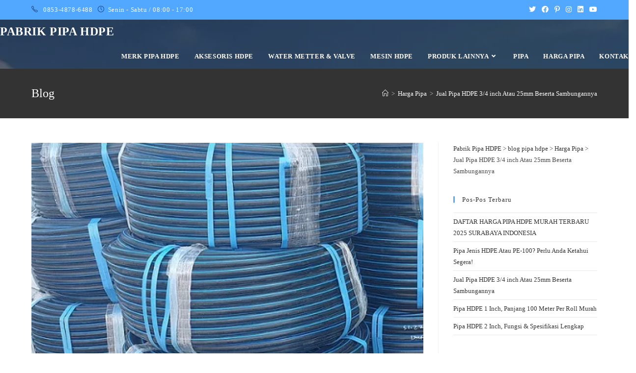

--- FILE ---
content_type: text/html; charset=UTF-8
request_url: https://www.gudanghdpe.com/jual-pipa-hdpe-3-4-inch-atau-25mm/
body_size: 34941
content:
<!DOCTYPE html><html class="html" lang="id" prefix="og: https://ogp.me/ns#"><head><script data-no-optimize="1">var litespeed_docref=sessionStorage.getItem("litespeed_docref");litespeed_docref&&(Object.defineProperty(document,"referrer",{get:function(){return litespeed_docref}}),sessionStorage.removeItem("litespeed_docref"));</script><meta charset="UTF-8"><link rel="profile" href="https://gmpg.org/xfn/11"><link rel="pingback" href="https://www.gudanghdpe.com/xmlrpc.php"><meta name="viewport" content="width=device-width, initial-scale=1"><title>Jual Pipa HDPE 3/4 inch Atau 25mm Beserta Sambungannya lengkap</title><meta name="description" content="Jual Pipa HDPE 3/4 inch - Halo kawan HDPE, saat ini kami akan mengulas mengenai pipa hdpe ukuran 3/4 inch atau 25mm dengan warna hitam di produksi langsung oleh"/><meta name="robots" content="follow, index, max-snippet:-1, max-video-preview:-1, max-image-preview:large"/><link rel="canonical" href="https://www.gudanghdpe.com/jual-pipa-hdpe-3-4-inch-atau-25mm/" /><meta property="og:locale" content="id_ID" /><meta property="og:type" content="article" /><meta property="og:title" content="Jual Pipa HDPE 3/4 inch Atau 25mm Beserta Sambungannya lengkap" /><meta property="og:description" content="Jual Pipa HDPE 3/4 inch - Halo kawan HDPE, saat ini kami akan mengulas mengenai pipa hdpe ukuran 3/4 inch atau 25mm dengan warna hitam di produksi langsung oleh" /><meta property="og:url" content="https://www.gudanghdpe.com/jual-pipa-hdpe-3-4-inch-atau-25mm/" /><meta property="og:site_name" content="pipa hdpe" /><meta property="article:tag" content="harga pipa hdpe" /><meta property="article:tag" content="jual pipa hdpe" /><meta property="article:tag" content="jual pipa hdpe 25mm" /><meta property="article:tag" content="jual pipa hdpe 3/4&quot;" /><meta property="article:tag" content="pipa hdpe" /><meta property="article:tag" content="pipa hdpe 25mm" /><meta property="article:tag" content="pipa hdpe 3/4 inch" /><meta property="article:tag" content="pipa hdpe 3/4&quot;" /><meta property="article:tag" content="pipa hdpe adalah" /><meta property="article:section" content="Harga Pipa" /><meta property="og:updated_time" content="2023-10-03T11:10:44+07:00" /><meta property="og:image" content="https://www.gudanghdpe.com/wp-content/uploads/2023/10/pipa-hdpe-3-4-inch-25mm-jpg.webp" /><meta property="og:image:secure_url" content="https://www.gudanghdpe.com/wp-content/uploads/2023/10/pipa-hdpe-3-4-inch-25mm-jpg.webp" /><meta property="og:image:width" content="500" /><meta property="og:image:height" content="403" /><meta property="og:image:alt" content="pipa hdpe 3/4 inch" /><meta property="og:image:type" content="image/jpeg" /><meta property="article:published_time" content="2023-10-03T10:58:50+07:00" /><meta property="article:modified_time" content="2023-10-03T11:10:44+07:00" /><meta name="twitter:card" content="summary_large_image" /><meta name="twitter:title" content="Jual Pipa HDPE 3/4 inch Atau 25mm Beserta Sambungannya lengkap" /><meta name="twitter:description" content="Jual Pipa HDPE 3/4 inch - Halo kawan HDPE, saat ini kami akan mengulas mengenai pipa hdpe ukuran 3/4 inch atau 25mm dengan warna hitam di produksi langsung oleh" /><meta name="twitter:image" content="https://www.gudanghdpe.com/wp-content/uploads/2023/10/pipa-hdpe-3-4-inch-25mm-jpg.webp" /><meta name="twitter:label1" content="Ditulis oleh" /><meta name="twitter:data1" content="Distributor Pipa HDPE" /><meta name="twitter:label2" content="Waktunya membaca" /><meta name="twitter:data2" content="4 menit" /> <script type="application/ld+json" class="rank-math-schema">{"@context":"https://schema.org","@graph":[{"@type":["Corporation","Organization"],"@id":"https://www.gudanghdpe.com/#organization","name":"Jual pipa hdpe","url":"https://www.gudanghdpe.com","email":"pipahdpesby@gmail.com","logo":{"@type":"ImageObject","@id":"https://www.gudanghdpe.com/#logo","url":"https://www.gudanghdpe.com/wp-content/uploads/2020/03/cropped-logo-gudang-pipa-hdpe-surabaya.png","contentUrl":"https://www.gudanghdpe.com/wp-content/uploads/2020/03/cropped-logo-gudang-pipa-hdpe-surabaya.png","caption":"pipa hdpe","inLanguage":"id","width":"512","height":"512"}},{"@type":"WebSite","@id":"https://www.gudanghdpe.com/#website","url":"https://www.gudanghdpe.com","name":"pipa hdpe","alternateName":"hdpe","publisher":{"@id":"https://www.gudanghdpe.com/#organization"},"inLanguage":"id"},{"@type":"ImageObject","@id":"https://www.gudanghdpe.com/wp-content/uploads/2023/10/pipa-hdpe-3-4-inch-25mm-jpg.webp","url":"https://www.gudanghdpe.com/wp-content/uploads/2023/10/pipa-hdpe-3-4-inch-25mm-jpg.webp","width":"500","height":"403","caption":"pipa hdpe 3/4 inch","inLanguage":"id"},{"@type":"BreadcrumbList","@id":"https://www.gudanghdpe.com/jual-pipa-hdpe-3-4-inch-atau-25mm/#breadcrumb","itemListElement":[{"@type":"ListItem","position":"1","item":{"@id":"https://www.gudanghdpe.com","name":"Pipa HDPE Murah Surabaya | DISTRIBUTOR PIPA HDPE SNI"}},{"@type":"ListItem","position":"2","item":{"@id":"https://www.gudanghdpe.com/harga-pipa-murah/","name":"Harga Pipa"}},{"@type":"ListItem","position":"3","item":{"@id":"https://www.gudanghdpe.com/jual-pipa-hdpe-3-4-inch-atau-25mm/","name":"Jual Pipa HDPE 3/4 inch Atau 25mm Beserta Sambungannya"}}]},{"@type":"WebPage","@id":"https://www.gudanghdpe.com/jual-pipa-hdpe-3-4-inch-atau-25mm/#webpage","url":"https://www.gudanghdpe.com/jual-pipa-hdpe-3-4-inch-atau-25mm/","name":"Jual Pipa HDPE 3/4 inch Atau 25mm Beserta Sambungannya lengkap","datePublished":"2023-10-03T10:58:50+07:00","dateModified":"2023-10-03T11:10:44+07:00","isPartOf":{"@id":"https://www.gudanghdpe.com/#website"},"primaryImageOfPage":{"@id":"https://www.gudanghdpe.com/wp-content/uploads/2023/10/pipa-hdpe-3-4-inch-25mm-jpg.webp"},"inLanguage":"id","breadcrumb":{"@id":"https://www.gudanghdpe.com/jual-pipa-hdpe-3-4-inch-atau-25mm/#breadcrumb"}},{"@type":"Person","@id":"https://www.gudanghdpe.com/author/distributor-pipa-hdpe/","name":"Distributor Pipa HDPE","url":"https://www.gudanghdpe.com/author/distributor-pipa-hdpe/","image":{"@type":"ImageObject","@id":"https://secure.gravatar.com/avatar/7adacf5c127e35cf46358d6a781269385fea3e07b26ffef9ed56102ca2b90fe7?s=96&amp;d=mm&amp;r=g","url":"https://secure.gravatar.com/avatar/7adacf5c127e35cf46358d6a781269385fea3e07b26ffef9ed56102ca2b90fe7?s=96&amp;d=mm&amp;r=g","caption":"Distributor Pipa HDPE","inLanguage":"id"},"worksFor":{"@id":"https://www.gudanghdpe.com/#organization"}},{"@type":"BlogPosting","headline":"Jual Pipa HDPE 3/4 inch Atau 25mm Beserta Sambungannya lengkap","keywords":"Pipa HDPE 3/4 inch","datePublished":"2023-10-03T10:58:50+07:00","dateModified":"2023-10-03T11:10:44+07:00","articleSection":"Harga Pipa","author":{"@id":"https://www.gudanghdpe.com/author/distributor-pipa-hdpe/","name":"Distributor Pipa HDPE"},"publisher":{"@id":"https://www.gudanghdpe.com/#organization"},"description":"Jual Pipa HDPE 3/4 inch - Halo kawan HDPE, saat ini kami akan mengulas mengenai pipa hdpe ukuran 3/4 inch atau 25mm dengan warna hitam di produksi langsung oleh","name":"Jual Pipa HDPE 3/4 inch Atau 25mm Beserta Sambungannya lengkap","@id":"https://www.gudanghdpe.com/jual-pipa-hdpe-3-4-inch-atau-25mm/#richSnippet","isPartOf":{"@id":"https://www.gudanghdpe.com/jual-pipa-hdpe-3-4-inch-atau-25mm/#webpage"},"image":{"@id":"https://www.gudanghdpe.com/wp-content/uploads/2023/10/pipa-hdpe-3-4-inch-25mm-jpg.webp"},"inLanguage":"id","mainEntityOfPage":{"@id":"https://www.gudanghdpe.com/jual-pipa-hdpe-3-4-inch-atau-25mm/#webpage"}}]}</script> <link rel='dns-prefetch' href='//fonts.googleapis.com' /><link rel='preconnect' href='//www.google-analytics.com' /><link rel="alternate" type="application/rss+xml" title="Pabrik Pipa HDPE &raquo; Feed" href="https://www.gudanghdpe.com/feed/" /><link rel="alternate" type="application/rss+xml" title="Pabrik Pipa HDPE &raquo; Umpan Komentar" href="https://www.gudanghdpe.com/comments/feed/" /><link rel="alternate" type="application/rss+xml" title="Pabrik Pipa HDPE &raquo; Jual Pipa HDPE 3/4 inch Atau 25mm Beserta Sambungannya Umpan Komentar" href="https://www.gudanghdpe.com/jual-pipa-hdpe-3-4-inch-atau-25mm/feed/" /><link rel="alternate" title="oEmbed (JSON)" type="application/json+oembed" href="https://www.gudanghdpe.com/wp-json/oembed/1.0/embed?url=https%3A%2F%2Fwww.gudanghdpe.com%2Fjual-pipa-hdpe-3-4-inch-atau-25mm%2F" /><link rel="alternate" title="oEmbed (XML)" type="text/xml+oembed" href="https://www.gudanghdpe.com/wp-json/oembed/1.0/embed?url=https%3A%2F%2Fwww.gudanghdpe.com%2Fjual-pipa-hdpe-3-4-inch-atau-25mm%2F&#038;format=xml" />    <style id='wp-img-auto-sizes-contain-inline-css'>img:is([sizes=auto i],[sizes^="auto," i]){contain-intrinsic-size:3000px 1500px}
/*# sourceURL=wp-img-auto-sizes-contain-inline-css */</style><link data-optimized="2" rel="stylesheet" href="https://www.gudanghdpe.com/wp-content/litespeed/css/026719cd7d013c35c1327e58b9fd44b1.css?ver=26e30" /><style id='wp-block-heading-inline-css'>h1:where(.wp-block-heading).has-background,h2:where(.wp-block-heading).has-background,h3:where(.wp-block-heading).has-background,h4:where(.wp-block-heading).has-background,h5:where(.wp-block-heading).has-background,h6:where(.wp-block-heading).has-background{padding:1.25em 2.375em}h1.has-text-align-left[style*=writing-mode]:where([style*=vertical-lr]),h1.has-text-align-right[style*=writing-mode]:where([style*=vertical-rl]),h2.has-text-align-left[style*=writing-mode]:where([style*=vertical-lr]),h2.has-text-align-right[style*=writing-mode]:where([style*=vertical-rl]),h3.has-text-align-left[style*=writing-mode]:where([style*=vertical-lr]),h3.has-text-align-right[style*=writing-mode]:where([style*=vertical-rl]),h4.has-text-align-left[style*=writing-mode]:where([style*=vertical-lr]),h4.has-text-align-right[style*=writing-mode]:where([style*=vertical-rl]),h5.has-text-align-left[style*=writing-mode]:where([style*=vertical-lr]),h5.has-text-align-right[style*=writing-mode]:where([style*=vertical-rl]),h6.has-text-align-left[style*=writing-mode]:where([style*=vertical-lr]),h6.has-text-align-right[style*=writing-mode]:where([style*=vertical-rl]){rotate:180deg}
/*# sourceURL=https://www.gudanghdpe.com/wp-includes/blocks/heading/style.min.css */</style><style id='wp-block-image-inline-css'>.wp-block-image>a,.wp-block-image>figure>a{display:inline-block}.wp-block-image img{box-sizing:border-box;height:auto;max-width:100%;vertical-align:bottom}@media not (prefers-reduced-motion){.wp-block-image img.hide{visibility:hidden}.wp-block-image img.show{animation:show-content-image .4s}}.wp-block-image[style*=border-radius] img,.wp-block-image[style*=border-radius]>a{border-radius:inherit}.wp-block-image.has-custom-border img{box-sizing:border-box}.wp-block-image.aligncenter{text-align:center}.wp-block-image.alignfull>a,.wp-block-image.alignwide>a{width:100%}.wp-block-image.alignfull img,.wp-block-image.alignwide img{height:auto;width:100%}.wp-block-image .aligncenter,.wp-block-image .alignleft,.wp-block-image .alignright,.wp-block-image.aligncenter,.wp-block-image.alignleft,.wp-block-image.alignright{display:table}.wp-block-image .aligncenter>figcaption,.wp-block-image .alignleft>figcaption,.wp-block-image .alignright>figcaption,.wp-block-image.aligncenter>figcaption,.wp-block-image.alignleft>figcaption,.wp-block-image.alignright>figcaption{caption-side:bottom;display:table-caption}.wp-block-image .alignleft{float:left;margin:.5em 1em .5em 0}.wp-block-image .alignright{float:right;margin:.5em 0 .5em 1em}.wp-block-image .aligncenter{margin-left:auto;margin-right:auto}.wp-block-image :where(figcaption){margin-bottom:1em;margin-top:.5em}.wp-block-image.is-style-circle-mask img{border-radius:9999px}@supports ((-webkit-mask-image:none) or (mask-image:none)) or (-webkit-mask-image:none){.wp-block-image.is-style-circle-mask img{border-radius:0;-webkit-mask-image:url('data:image/svg+xml;utf8,<svg viewBox="0 0 100 100" xmlns="http://www.w3.org/2000/svg"><circle cx="50" cy="50" r="50"/></svg>');mask-image:url('data:image/svg+xml;utf8,<svg viewBox="0 0 100 100" xmlns="http://www.w3.org/2000/svg"><circle cx="50" cy="50" r="50"/></svg>');mask-mode:alpha;-webkit-mask-position:center;mask-position:center;-webkit-mask-repeat:no-repeat;mask-repeat:no-repeat;-webkit-mask-size:contain;mask-size:contain}}:root :where(.wp-block-image.is-style-rounded img,.wp-block-image .is-style-rounded img){border-radius:9999px}.wp-block-image figure{margin:0}.wp-lightbox-container{display:flex;flex-direction:column;position:relative}.wp-lightbox-container img{cursor:zoom-in}.wp-lightbox-container img:hover+button{opacity:1}.wp-lightbox-container button{align-items:center;backdrop-filter:blur(16px) saturate(180%);background-color:#5a5a5a40;border:none;border-radius:4px;cursor:zoom-in;display:flex;height:20px;justify-content:center;opacity:0;padding:0;position:absolute;right:16px;text-align:center;top:16px;width:20px;z-index:100}@media not (prefers-reduced-motion){.wp-lightbox-container button{transition:opacity .2s ease}}.wp-lightbox-container button:focus-visible{outline:3px auto #5a5a5a40;outline:3px auto -webkit-focus-ring-color;outline-offset:3px}.wp-lightbox-container button:hover{cursor:pointer;opacity:1}.wp-lightbox-container button:focus{opacity:1}.wp-lightbox-container button:focus,.wp-lightbox-container button:hover,.wp-lightbox-container button:not(:hover):not(:active):not(.has-background){background-color:#5a5a5a40;border:none}.wp-lightbox-overlay{box-sizing:border-box;cursor:zoom-out;height:100vh;left:0;overflow:hidden;position:fixed;top:0;visibility:hidden;width:100%;z-index:100000}.wp-lightbox-overlay .close-button{align-items:center;cursor:pointer;display:flex;justify-content:center;min-height:40px;min-width:40px;padding:0;position:absolute;right:calc(env(safe-area-inset-right) + 16px);top:calc(env(safe-area-inset-top) + 16px);z-index:5000000}.wp-lightbox-overlay .close-button:focus,.wp-lightbox-overlay .close-button:hover,.wp-lightbox-overlay .close-button:not(:hover):not(:active):not(.has-background){background:none;border:none}.wp-lightbox-overlay .lightbox-image-container{height:var(--wp--lightbox-container-height);left:50%;overflow:hidden;position:absolute;top:50%;transform:translate(-50%,-50%);transform-origin:top left;width:var(--wp--lightbox-container-width);z-index:9999999999}.wp-lightbox-overlay .wp-block-image{align-items:center;box-sizing:border-box;display:flex;height:100%;justify-content:center;margin:0;position:relative;transform-origin:0 0;width:100%;z-index:3000000}.wp-lightbox-overlay .wp-block-image img{height:var(--wp--lightbox-image-height);min-height:var(--wp--lightbox-image-height);min-width:var(--wp--lightbox-image-width);width:var(--wp--lightbox-image-width)}.wp-lightbox-overlay .wp-block-image figcaption{display:none}.wp-lightbox-overlay button{background:none;border:none}.wp-lightbox-overlay .scrim{background-color:#fff;height:100%;opacity:.9;position:absolute;width:100%;z-index:2000000}.wp-lightbox-overlay.active{visibility:visible}@media not (prefers-reduced-motion){.wp-lightbox-overlay.active{animation:turn-on-visibility .25s both}.wp-lightbox-overlay.active img{animation:turn-on-visibility .35s both}.wp-lightbox-overlay.show-closing-animation:not(.active){animation:turn-off-visibility .35s both}.wp-lightbox-overlay.show-closing-animation:not(.active) img{animation:turn-off-visibility .25s both}.wp-lightbox-overlay.zoom.active{animation:none;opacity:1;visibility:visible}.wp-lightbox-overlay.zoom.active .lightbox-image-container{animation:lightbox-zoom-in .4s}.wp-lightbox-overlay.zoom.active .lightbox-image-container img{animation:none}.wp-lightbox-overlay.zoom.active .scrim{animation:turn-on-visibility .4s forwards}.wp-lightbox-overlay.zoom.show-closing-animation:not(.active){animation:none}.wp-lightbox-overlay.zoom.show-closing-animation:not(.active) .lightbox-image-container{animation:lightbox-zoom-out .4s}.wp-lightbox-overlay.zoom.show-closing-animation:not(.active) .lightbox-image-container img{animation:none}.wp-lightbox-overlay.zoom.show-closing-animation:not(.active) .scrim{animation:turn-off-visibility .4s forwards}}@keyframes show-content-image{0%{visibility:hidden}99%{visibility:hidden}to{visibility:visible}}@keyframes turn-on-visibility{0%{opacity:0}to{opacity:1}}@keyframes turn-off-visibility{0%{opacity:1;visibility:visible}99%{opacity:0;visibility:visible}to{opacity:0;visibility:hidden}}@keyframes lightbox-zoom-in{0%{transform:translate(calc((-100vw + var(--wp--lightbox-scrollbar-width))/2 + var(--wp--lightbox-initial-left-position)),calc(-50vh + var(--wp--lightbox-initial-top-position))) scale(var(--wp--lightbox-scale))}to{transform:translate(-50%,-50%) scale(1)}}@keyframes lightbox-zoom-out{0%{transform:translate(-50%,-50%) scale(1);visibility:visible}99%{visibility:visible}to{transform:translate(calc((-100vw + var(--wp--lightbox-scrollbar-width))/2 + var(--wp--lightbox-initial-left-position)),calc(-50vh + var(--wp--lightbox-initial-top-position))) scale(var(--wp--lightbox-scale));visibility:hidden}}
/*# sourceURL=https://www.gudanghdpe.com/wp-includes/blocks/image/style.min.css */</style><style id='wp-block-image-theme-inline-css'>:root :where(.wp-block-image figcaption){color:#555;font-size:13px;text-align:center}.is-dark-theme :root :where(.wp-block-image figcaption){color:#ffffffa6}.wp-block-image{margin:0 0 1em}
/*# sourceURL=https://www.gudanghdpe.com/wp-includes/blocks/image/theme.min.css */</style><style id='wp-block-list-inline-css'>ol,ul{box-sizing:border-box}:root :where(.wp-block-list.has-background){padding:1.25em 2.375em}
/*# sourceURL=https://www.gudanghdpe.com/wp-includes/blocks/list/style.min.css */</style><style id='wp-block-paragraph-inline-css'>.is-small-text{font-size:.875em}.is-regular-text{font-size:1em}.is-large-text{font-size:2.25em}.is-larger-text{font-size:3em}.has-drop-cap:not(:focus):first-letter{float:left;font-size:8.4em;font-style:normal;font-weight:100;line-height:.68;margin:.05em .1em 0 0;text-transform:uppercase}body.rtl .has-drop-cap:not(:focus):first-letter{float:none;margin-left:.1em}p.has-drop-cap.has-background{overflow:hidden}:root :where(p.has-background){padding:1.25em 2.375em}:where(p.has-text-color:not(.has-link-color)) a{color:inherit}p.has-text-align-left[style*="writing-mode:vertical-lr"],p.has-text-align-right[style*="writing-mode:vertical-rl"]{rotate:180deg}
/*# sourceURL=https://www.gudanghdpe.com/wp-includes/blocks/paragraph/style.min.css */</style><style id='global-styles-inline-css'>:root{--wp--preset--aspect-ratio--square: 1;--wp--preset--aspect-ratio--4-3: 4/3;--wp--preset--aspect-ratio--3-4: 3/4;--wp--preset--aspect-ratio--3-2: 3/2;--wp--preset--aspect-ratio--2-3: 2/3;--wp--preset--aspect-ratio--16-9: 16/9;--wp--preset--aspect-ratio--9-16: 9/16;--wp--preset--color--black: #000000;--wp--preset--color--cyan-bluish-gray: #abb8c3;--wp--preset--color--white: #ffffff;--wp--preset--color--pale-pink: #f78da7;--wp--preset--color--vivid-red: #cf2e2e;--wp--preset--color--luminous-vivid-orange: #ff6900;--wp--preset--color--luminous-vivid-amber: #fcb900;--wp--preset--color--light-green-cyan: #7bdcb5;--wp--preset--color--vivid-green-cyan: #00d084;--wp--preset--color--pale-cyan-blue: #8ed1fc;--wp--preset--color--vivid-cyan-blue: #0693e3;--wp--preset--color--vivid-purple: #9b51e0;--wp--preset--gradient--vivid-cyan-blue-to-vivid-purple: linear-gradient(135deg,rgb(6,147,227) 0%,rgb(155,81,224) 100%);--wp--preset--gradient--light-green-cyan-to-vivid-green-cyan: linear-gradient(135deg,rgb(122,220,180) 0%,rgb(0,208,130) 100%);--wp--preset--gradient--luminous-vivid-amber-to-luminous-vivid-orange: linear-gradient(135deg,rgb(252,185,0) 0%,rgb(255,105,0) 100%);--wp--preset--gradient--luminous-vivid-orange-to-vivid-red: linear-gradient(135deg,rgb(255,105,0) 0%,rgb(207,46,46) 100%);--wp--preset--gradient--very-light-gray-to-cyan-bluish-gray: linear-gradient(135deg,rgb(238,238,238) 0%,rgb(169,184,195) 100%);--wp--preset--gradient--cool-to-warm-spectrum: linear-gradient(135deg,rgb(74,234,220) 0%,rgb(151,120,209) 20%,rgb(207,42,186) 40%,rgb(238,44,130) 60%,rgb(251,105,98) 80%,rgb(254,248,76) 100%);--wp--preset--gradient--blush-light-purple: linear-gradient(135deg,rgb(255,206,236) 0%,rgb(152,150,240) 100%);--wp--preset--gradient--blush-bordeaux: linear-gradient(135deg,rgb(254,205,165) 0%,rgb(254,45,45) 50%,rgb(107,0,62) 100%);--wp--preset--gradient--luminous-dusk: linear-gradient(135deg,rgb(255,203,112) 0%,rgb(199,81,192) 50%,rgb(65,88,208) 100%);--wp--preset--gradient--pale-ocean: linear-gradient(135deg,rgb(255,245,203) 0%,rgb(182,227,212) 50%,rgb(51,167,181) 100%);--wp--preset--gradient--electric-grass: linear-gradient(135deg,rgb(202,248,128) 0%,rgb(113,206,126) 100%);--wp--preset--gradient--midnight: linear-gradient(135deg,rgb(2,3,129) 0%,rgb(40,116,252) 100%);--wp--preset--font-size--small: 13px;--wp--preset--font-size--medium: 20px;--wp--preset--font-size--large: 36px;--wp--preset--font-size--x-large: 42px;--wp--preset--spacing--20: 0.44rem;--wp--preset--spacing--30: 0.67rem;--wp--preset--spacing--40: 1rem;--wp--preset--spacing--50: 1.5rem;--wp--preset--spacing--60: 2.25rem;--wp--preset--spacing--70: 3.38rem;--wp--preset--spacing--80: 5.06rem;--wp--preset--shadow--natural: 6px 6px 9px rgba(0, 0, 0, 0.2);--wp--preset--shadow--deep: 12px 12px 50px rgba(0, 0, 0, 0.4);--wp--preset--shadow--sharp: 6px 6px 0px rgba(0, 0, 0, 0.2);--wp--preset--shadow--outlined: 6px 6px 0px -3px rgb(255, 255, 255), 6px 6px rgb(0, 0, 0);--wp--preset--shadow--crisp: 6px 6px 0px rgb(0, 0, 0);}:where(.is-layout-flex){gap: 0.5em;}:where(.is-layout-grid){gap: 0.5em;}body .is-layout-flex{display: flex;}.is-layout-flex{flex-wrap: wrap;align-items: center;}.is-layout-flex > :is(*, div){margin: 0;}body .is-layout-grid{display: grid;}.is-layout-grid > :is(*, div){margin: 0;}:where(.wp-block-columns.is-layout-flex){gap: 2em;}:where(.wp-block-columns.is-layout-grid){gap: 2em;}:where(.wp-block-post-template.is-layout-flex){gap: 1.25em;}:where(.wp-block-post-template.is-layout-grid){gap: 1.25em;}.has-black-color{color: var(--wp--preset--color--black) !important;}.has-cyan-bluish-gray-color{color: var(--wp--preset--color--cyan-bluish-gray) !important;}.has-white-color{color: var(--wp--preset--color--white) !important;}.has-pale-pink-color{color: var(--wp--preset--color--pale-pink) !important;}.has-vivid-red-color{color: var(--wp--preset--color--vivid-red) !important;}.has-luminous-vivid-orange-color{color: var(--wp--preset--color--luminous-vivid-orange) !important;}.has-luminous-vivid-amber-color{color: var(--wp--preset--color--luminous-vivid-amber) !important;}.has-light-green-cyan-color{color: var(--wp--preset--color--light-green-cyan) !important;}.has-vivid-green-cyan-color{color: var(--wp--preset--color--vivid-green-cyan) !important;}.has-pale-cyan-blue-color{color: var(--wp--preset--color--pale-cyan-blue) !important;}.has-vivid-cyan-blue-color{color: var(--wp--preset--color--vivid-cyan-blue) !important;}.has-vivid-purple-color{color: var(--wp--preset--color--vivid-purple) !important;}.has-black-background-color{background-color: var(--wp--preset--color--black) !important;}.has-cyan-bluish-gray-background-color{background-color: var(--wp--preset--color--cyan-bluish-gray) !important;}.has-white-background-color{background-color: var(--wp--preset--color--white) !important;}.has-pale-pink-background-color{background-color: var(--wp--preset--color--pale-pink) !important;}.has-vivid-red-background-color{background-color: var(--wp--preset--color--vivid-red) !important;}.has-luminous-vivid-orange-background-color{background-color: var(--wp--preset--color--luminous-vivid-orange) !important;}.has-luminous-vivid-amber-background-color{background-color: var(--wp--preset--color--luminous-vivid-amber) !important;}.has-light-green-cyan-background-color{background-color: var(--wp--preset--color--light-green-cyan) !important;}.has-vivid-green-cyan-background-color{background-color: var(--wp--preset--color--vivid-green-cyan) !important;}.has-pale-cyan-blue-background-color{background-color: var(--wp--preset--color--pale-cyan-blue) !important;}.has-vivid-cyan-blue-background-color{background-color: var(--wp--preset--color--vivid-cyan-blue) !important;}.has-vivid-purple-background-color{background-color: var(--wp--preset--color--vivid-purple) !important;}.has-black-border-color{border-color: var(--wp--preset--color--black) !important;}.has-cyan-bluish-gray-border-color{border-color: var(--wp--preset--color--cyan-bluish-gray) !important;}.has-white-border-color{border-color: var(--wp--preset--color--white) !important;}.has-pale-pink-border-color{border-color: var(--wp--preset--color--pale-pink) !important;}.has-vivid-red-border-color{border-color: var(--wp--preset--color--vivid-red) !important;}.has-luminous-vivid-orange-border-color{border-color: var(--wp--preset--color--luminous-vivid-orange) !important;}.has-luminous-vivid-amber-border-color{border-color: var(--wp--preset--color--luminous-vivid-amber) !important;}.has-light-green-cyan-border-color{border-color: var(--wp--preset--color--light-green-cyan) !important;}.has-vivid-green-cyan-border-color{border-color: var(--wp--preset--color--vivid-green-cyan) !important;}.has-pale-cyan-blue-border-color{border-color: var(--wp--preset--color--pale-cyan-blue) !important;}.has-vivid-cyan-blue-border-color{border-color: var(--wp--preset--color--vivid-cyan-blue) !important;}.has-vivid-purple-border-color{border-color: var(--wp--preset--color--vivid-purple) !important;}.has-vivid-cyan-blue-to-vivid-purple-gradient-background{background: var(--wp--preset--gradient--vivid-cyan-blue-to-vivid-purple) !important;}.has-light-green-cyan-to-vivid-green-cyan-gradient-background{background: var(--wp--preset--gradient--light-green-cyan-to-vivid-green-cyan) !important;}.has-luminous-vivid-amber-to-luminous-vivid-orange-gradient-background{background: var(--wp--preset--gradient--luminous-vivid-amber-to-luminous-vivid-orange) !important;}.has-luminous-vivid-orange-to-vivid-red-gradient-background{background: var(--wp--preset--gradient--luminous-vivid-orange-to-vivid-red) !important;}.has-very-light-gray-to-cyan-bluish-gray-gradient-background{background: var(--wp--preset--gradient--very-light-gray-to-cyan-bluish-gray) !important;}.has-cool-to-warm-spectrum-gradient-background{background: var(--wp--preset--gradient--cool-to-warm-spectrum) !important;}.has-blush-light-purple-gradient-background{background: var(--wp--preset--gradient--blush-light-purple) !important;}.has-blush-bordeaux-gradient-background{background: var(--wp--preset--gradient--blush-bordeaux) !important;}.has-luminous-dusk-gradient-background{background: var(--wp--preset--gradient--luminous-dusk) !important;}.has-pale-ocean-gradient-background{background: var(--wp--preset--gradient--pale-ocean) !important;}.has-electric-grass-gradient-background{background: var(--wp--preset--gradient--electric-grass) !important;}.has-midnight-gradient-background{background: var(--wp--preset--gradient--midnight) !important;}.has-small-font-size{font-size: var(--wp--preset--font-size--small) !important;}.has-medium-font-size{font-size: var(--wp--preset--font-size--medium) !important;}.has-large-font-size{font-size: var(--wp--preset--font-size--large) !important;}.has-x-large-font-size{font-size: var(--wp--preset--font-size--x-large) !important;}
/*# sourceURL=global-styles-inline-css */</style><style id='classic-theme-styles-inline-css'>/*! This file is auto-generated */
.wp-block-button__link{color:#fff;background-color:#32373c;border-radius:9999px;box-shadow:none;text-decoration:none;padding:calc(.667em + 2px) calc(1.333em + 2px);font-size:1.125em}.wp-block-file__button{background:#32373c;color:#fff;text-decoration:none}
/*# sourceURL=/wp-includes/css/classic-themes.min.css */</style><style id='rs-plugin-settings-inline-css'>#rs-demo-id {}
/*# sourceURL=rs-plugin-settings-inline-css */</style><style id='oceanwp-style-inline-css'>div.wpforms-container-full .wpforms-form input[type=submit]:hover,
			div.wpforms-container-full .wpforms-form input[type=submit]:focus,
			div.wpforms-container-full .wpforms-form input[type=submit]:active,
			div.wpforms-container-full .wpforms-form button[type=submit]:hover,
			div.wpforms-container-full .wpforms-form button[type=submit]:focus,
			div.wpforms-container-full .wpforms-form button[type=submit]:active,
			div.wpforms-container-full .wpforms-form .wpforms-page-button:hover,
			div.wpforms-container-full .wpforms-form .wpforms-page-button:active,
			div.wpforms-container-full .wpforms-form .wpforms-page-button:focus {
				border: none;
			}
/*# sourceURL=oceanwp-style-inline-css */</style><style id='akismet-widget-style-inline-css'>.a-stats {
				--akismet-color-mid-green: #357b49;
				--akismet-color-white: #fff;
				--akismet-color-light-grey: #f6f7f7;

				max-width: 350px;
				width: auto;
			}

			.a-stats * {
				all: unset;
				box-sizing: border-box;
			}

			.a-stats strong {
				font-weight: 600;
			}

			.a-stats a.a-stats__link,
			.a-stats a.a-stats__link:visited,
			.a-stats a.a-stats__link:active {
				background: var(--akismet-color-mid-green);
				border: none;
				box-shadow: none;
				border-radius: 8px;
				color: var(--akismet-color-white);
				cursor: pointer;
				display: block;
				font-family: -apple-system, BlinkMacSystemFont, 'Segoe UI', 'Roboto', 'Oxygen-Sans', 'Ubuntu', 'Cantarell', 'Helvetica Neue', sans-serif;
				font-weight: 500;
				padding: 12px;
				text-align: center;
				text-decoration: none;
				transition: all 0.2s ease;
			}

			/* Extra specificity to deal with TwentyTwentyOne focus style */
			.widget .a-stats a.a-stats__link:focus {
				background: var(--akismet-color-mid-green);
				color: var(--akismet-color-white);
				text-decoration: none;
			}

			.a-stats a.a-stats__link:hover {
				filter: brightness(110%);
				box-shadow: 0 4px 12px rgba(0, 0, 0, 0.06), 0 0 2px rgba(0, 0, 0, 0.16);
			}

			.a-stats .count {
				color: var(--akismet-color-white);
				display: block;
				font-size: 1.5em;
				line-height: 1.4;
				padding: 0 13px;
				white-space: nowrap;
			}
		
/*# sourceURL=akismet-widget-style-inline-css */</style> <script type="litespeed/javascript" data-src="https://www.gudanghdpe.com/wp-includes/js/jquery/jquery.min.js?ver=3.7.1" id="jquery-core-js"></script> <link rel="https://api.w.org/" href="https://www.gudanghdpe.com/wp-json/" /><link rel="alternate" title="JSON" type="application/json" href="https://www.gudanghdpe.com/wp-json/wp/v2/posts/1632" /><link rel="EditURI" type="application/rsd+xml" title="RSD" href="https://www.gudanghdpe.com/xmlrpc.php?rsd" /><meta name="generator" content="WordPress 6.9" /><link rel='shortlink' href='https://www.gudanghdpe.com/?p=1632' />  <script defer src="https://www.googletagmanager.com/gtag/js?id=AW-659846272"></script> <script defer src="[data-uri]"></script> <meta name="generator" content="performance-lab 3.9.0; plugins: "><meta name="generator" content="Elementor 3.28.3; features: additional_custom_breakpoints, e_local_google_fonts; settings: css_print_method-external, google_font-enabled, font_display-auto"><style>.e-con.e-parent:nth-of-type(n+4):not(.e-lazyloaded):not(.e-no-lazyload),
				.e-con.e-parent:nth-of-type(n+4):not(.e-lazyloaded):not(.e-no-lazyload) * {
					background-image: none !important;
				}
				@media screen and (max-height: 1024px) {
					.e-con.e-parent:nth-of-type(n+3):not(.e-lazyloaded):not(.e-no-lazyload),
					.e-con.e-parent:nth-of-type(n+3):not(.e-lazyloaded):not(.e-no-lazyload) * {
						background-image: none !important;
					}
				}
				@media screen and (max-height: 640px) {
					.e-con.e-parent:nth-of-type(n+2):not(.e-lazyloaded):not(.e-no-lazyload),
					.e-con.e-parent:nth-of-type(n+2):not(.e-lazyloaded):not(.e-no-lazyload) * {
						background-image: none !important;
					}
				}</style><style type="text/css">.broken_link, a.broken_link {
	text-decoration: line-through;
}</style><meta name="generator" content="Powered by Slider Revolution 6.1.5 - responsive, Mobile-Friendly Slider Plugin for WordPress with comfortable drag and drop interface." /><link rel="icon" href="https://www.gudanghdpe.com/wp-content/uploads/2020/03/cropped-ikon-gudang-pipa-hdpe-surabaya-32x32.png" sizes="32x32" /><link rel="icon" href="https://www.gudanghdpe.com/wp-content/uploads/2020/03/cropped-ikon-gudang-pipa-hdpe-surabaya-192x192.png" sizes="192x192" /><link rel="apple-touch-icon" href="https://www.gudanghdpe.com/wp-content/uploads/2020/03/cropped-ikon-gudang-pipa-hdpe-surabaya-180x180.png" /><meta name="msapplication-TileImage" content="https://www.gudanghdpe.com/wp-content/uploads/2020/03/cropped-ikon-gudang-pipa-hdpe-surabaya-270x270.png" /> <script defer src="[data-uri]"></script> <style id="wp-custom-css">/* Header color in responsive */@media only screen and (max-width:959px){#site-header.transparent-header{background-color:#333}}/* Width buttons in the pricing tables */.elementor .pricing-btn .elementor-button{max-width:213px;width:100%}</style><style type="text/css">.page-header{background-color:#333333}/* General CSS */a:hover,a.light:hover,.theme-heading .text::before,.theme-heading .text::after,#top-bar-content >a:hover,#top-bar-social li.oceanwp-email a:hover,#site-navigation-wrap .dropdown-menu >li >a:hover,#site-header.medium-header #medium-searchform button:hover,.oceanwp-mobile-menu-icon a:hover,.blog-entry.post .blog-entry-header .entry-title a:hover,.blog-entry.post .blog-entry-readmore a:hover,.blog-entry.thumbnail-entry .blog-entry-category a,ul.meta li a:hover,.dropcap,.single nav.post-navigation .nav-links .title,body .related-post-title a:hover,body #wp-calendar caption,body .contact-info-widget.default i,body .contact-info-widget.big-icons i,body .custom-links-widget .oceanwp-custom-links li a:hover,body .custom-links-widget .oceanwp-custom-links li a:hover:before,body .posts-thumbnails-widget li a:hover,body .social-widget li.oceanwp-email a:hover,.comment-author .comment-meta .comment-reply-link,#respond #cancel-comment-reply-link:hover,#footer-widgets .footer-box a:hover,#footer-bottom a:hover,#footer-bottom #footer-bottom-menu a:hover,.sidr a:hover,.sidr-class-dropdown-toggle:hover,.sidr-class-menu-item-has-children.active >a,.sidr-class-menu-item-has-children.active >a >.sidr-class-dropdown-toggle,input[type=checkbox]:checked:before{color:#52a7fe}.single nav.post-navigation .nav-links .title .owp-icon use,.blog-entry.post .blog-entry-readmore a:hover .owp-icon use,body .contact-info-widget.default .owp-icon use,body .contact-info-widget.big-icons .owp-icon use{stroke:#52a7fe}input[type="button"],input[type="reset"],input[type="submit"],button[type="submit"],.button,#site-navigation-wrap .dropdown-menu >li.btn >a >span,.thumbnail:hover i,.post-quote-content,.omw-modal .omw-close-modal,body .contact-info-widget.big-icons li:hover i,body div.wpforms-container-full .wpforms-form input[type=submit],body div.wpforms-container-full .wpforms-form button[type=submit],body div.wpforms-container-full .wpforms-form .wpforms-page-button{background-color:#52a7fe}.thumbnail:hover .link-post-svg-icon{background-color:#52a7fe}body .contact-info-widget.big-icons li:hover .owp-icon{background-color:#52a7fe}.widget-title{border-color:#52a7fe}blockquote{border-color:#52a7fe}#searchform-dropdown{border-color:#52a7fe}.dropdown-menu .sub-menu{border-color:#52a7fe}.blog-entry.large-entry .blog-entry-readmore a:hover{border-color:#52a7fe}.oceanwp-newsletter-form-wrap input[type="email"]:focus{border-color:#52a7fe}.social-widget li.oceanwp-email a:hover{border-color:#52a7fe}#respond #cancel-comment-reply-link:hover{border-color:#52a7fe}body .contact-info-widget.big-icons li:hover i{border-color:#52a7fe}#footer-widgets .oceanwp-newsletter-form-wrap input[type="email"]:focus{border-color:#52a7fe}blockquote,.wp-block-quote{border-left-color:#52a7fe}body .contact-info-widget.big-icons li:hover .owp-icon{border-color:#52a7fe}input[type="button"]:hover,input[type="reset"]:hover,input[type="submit"]:hover,button[type="submit"]:hover,input[type="button"]:focus,input[type="reset"]:focus,input[type="submit"]:focus,button[type="submit"]:focus,.button:hover,.button:focus,#site-navigation-wrap .dropdown-menu >li.btn >a:hover >span,.post-quote-author,.omw-modal .omw-close-modal:hover,body div.wpforms-container-full .wpforms-form input[type=submit]:hover,body div.wpforms-container-full .wpforms-form button[type=submit]:hover,body div.wpforms-container-full .wpforms-form .wpforms-page-button:hover{background-color:#367fec}.page-header .page-header-title,.page-header.background-image-page-header .page-header-title{color:#ffffff}.site-breadcrumbs a,.background-image-page-header .site-breadcrumbs a{color:#ffffff}.site-breadcrumbs a .owp-icon use,.background-image-page-header .site-breadcrumbs a .owp-icon use{stroke:#ffffff}.site-breadcrumbs a:hover,.background-image-page-header .site-breadcrumbs a:hover{color:#52a7fe}.site-breadcrumbs a:hover .owp-icon use,.background-image-page-header .site-breadcrumbs a:hover .owp-icon use{stroke:#52a7fe}form input[type="text"],form input[type="password"],form input[type="email"],form input[type="url"],form input[type="date"],form input[type="month"],form input[type="time"],form input[type="datetime"],form input[type="datetime-local"],form input[type="week"],form input[type="number"],form input[type="search"],form input[type="tel"],form input[type="color"],form select,form textarea,.woocommerce .woocommerce-checkout .select2-container--default .select2-selection--single{border-radius:30px}body div.wpforms-container-full .wpforms-form input[type=date],body div.wpforms-container-full .wpforms-form input[type=datetime],body div.wpforms-container-full .wpforms-form input[type=datetime-local],body div.wpforms-container-full .wpforms-form input[type=email],body div.wpforms-container-full .wpforms-form input[type=month],body div.wpforms-container-full .wpforms-form input[type=number],body div.wpforms-container-full .wpforms-form input[type=password],body div.wpforms-container-full .wpforms-form input[type=range],body div.wpforms-container-full .wpforms-form input[type=search],body div.wpforms-container-full .wpforms-form input[type=tel],body div.wpforms-container-full .wpforms-form input[type=text],body div.wpforms-container-full .wpforms-form input[type=time],body div.wpforms-container-full .wpforms-form input[type=url],body div.wpforms-container-full .wpforms-form input[type=week],body div.wpforms-container-full .wpforms-form select,body div.wpforms-container-full .wpforms-form textarea{border-radius:30px}form input[type="text"],form input[type="password"],form input[type="email"],form input[type="url"],form input[type="date"],form input[type="month"],form input[type="time"],form input[type="datetime"],form input[type="datetime-local"],form input[type="week"],form input[type="number"],form input[type="search"],form input[type="tel"],form input[type="color"],form select,form textarea,.select2-container .select2-choice,.woocommerce .woocommerce-checkout .select2-container--default .select2-selection--single{border-color:#eeeeee}body div.wpforms-container-full .wpforms-form input[type=date],body div.wpforms-container-full .wpforms-form input[type=datetime],body div.wpforms-container-full .wpforms-form input[type=datetime-local],body div.wpforms-container-full .wpforms-form input[type=email],body div.wpforms-container-full .wpforms-form input[type=month],body div.wpforms-container-full .wpforms-form input[type=number],body div.wpforms-container-full .wpforms-form input[type=password],body div.wpforms-container-full .wpforms-form input[type=range],body div.wpforms-container-full .wpforms-form input[type=search],body div.wpforms-container-full .wpforms-form input[type=tel],body div.wpforms-container-full .wpforms-form input[type=text],body div.wpforms-container-full .wpforms-form input[type=time],body div.wpforms-container-full .wpforms-form input[type=url],body div.wpforms-container-full .wpforms-form input[type=week],body div.wpforms-container-full .wpforms-form select,body div.wpforms-container-full .wpforms-form textarea{border-color:#eeeeee}form input[type="text"]:focus,form input[type="password"]:focus,form input[type="email"]:focus,form input[type="tel"]:focus,form input[type="url"]:focus,form input[type="search"]:focus,form textarea:focus,.select2-drop-active,.select2-dropdown-open.select2-drop-above .select2-choice,.select2-dropdown-open.select2-drop-above .select2-choices,.select2-drop.select2-drop-above.select2-drop-active,.select2-container-active .select2-choice,.select2-container-active .select2-choices{border-color:#dddddd}body div.wpforms-container-full .wpforms-form input:focus,body div.wpforms-container-full .wpforms-form textarea:focus,body div.wpforms-container-full .wpforms-form select:focus{border-color:#dddddd}form input[type="text"],form input[type="password"],form input[type="email"],form input[type="url"],form input[type="date"],form input[type="month"],form input[type="time"],form input[type="datetime"],form input[type="datetime-local"],form input[type="week"],form input[type="number"],form input[type="search"],form input[type="tel"],form input[type="color"],form select,form textarea,.woocommerce .woocommerce-checkout .select2-container--default .select2-selection--single{background-color:#f5f5f5}body div.wpforms-container-full .wpforms-form input[type=date],body div.wpforms-container-full .wpforms-form input[type=datetime],body div.wpforms-container-full .wpforms-form input[type=datetime-local],body div.wpforms-container-full .wpforms-form input[type=email],body div.wpforms-container-full .wpforms-form input[type=month],body div.wpforms-container-full .wpforms-form input[type=number],body div.wpforms-container-full .wpforms-form input[type=password],body div.wpforms-container-full .wpforms-form input[type=range],body div.wpforms-container-full .wpforms-form input[type=search],body div.wpforms-container-full .wpforms-form input[type=tel],body div.wpforms-container-full .wpforms-form input[type=text],body div.wpforms-container-full .wpforms-form input[type=time],body div.wpforms-container-full .wpforms-form input[type=url],body div.wpforms-container-full .wpforms-form input[type=week],body div.wpforms-container-full .wpforms-form select,body div.wpforms-container-full .wpforms-form textarea{background-color:#f5f5f5}.theme-button,input[type="submit"],button[type="submit"],button,.button,body div.wpforms-container-full .wpforms-form input[type=submit],body div.wpforms-container-full .wpforms-form button[type=submit],body div.wpforms-container-full .wpforms-form .wpforms-page-button{border-radius:30px}/* Header CSS */#site-logo #site-logo-inner,.oceanwp-social-menu .social-menu-inner,#site-header.full_screen-header .menu-bar-inner,.after-header-content .after-header-content-inner{height:50px}#site-navigation-wrap .dropdown-menu >li >a,.oceanwp-mobile-menu-icon a,.mobile-menu-close,.after-header-content-inner >a{line-height:50px}#site-header,.has-transparent-header .is-sticky #site-header,.has-vh-transparent .is-sticky #site-header.vertical-header,#searchform-header-replace{background-color:#333333}#site-header.has-header-media .overlay-header-media{background-color:rgba(0,0,0,0.5)}#site-logo a.site-logo-text{color:#ffffff}#site-navigation-wrap .dropdown-menu >li >a,.oceanwp-mobile-menu-icon a,#searchform-header-replace-close{color:#ffffff}#site-navigation-wrap .dropdown-menu >li >a .owp-icon use,.oceanwp-mobile-menu-icon a .owp-icon use,#searchform-header-replace-close .owp-icon use{stroke:#ffffff}/* Header Image CSS */#site-header{background-image:url(https://www.gudanghdpe.com/wp-content/uploads/2023/09/cropped-Perawatan-Pipa-HDPE-Pastikan-Pipa-Tetap-Berfungsi-Optimal-jpg.webp)}/* Top Bar CSS */#top-bar-wrap,.oceanwp-top-bar-sticky{background-color:#52a7fe}#top-bar-wrap{border-color:#52a7fe}#top-bar-wrap,#top-bar-content strong{color:#ffffff}#top-bar-content a,#top-bar-social-alt a{color:#ffffff}#top-bar-content a:hover,#top-bar-social-alt a:hover{color:#0a3069}#top-bar-social li a{color:#ffffff}#top-bar-social li a .owp-icon use{stroke:#ffffff}#top-bar-social li a:hover{color:#0a3069!important}#top-bar-social li a:hover .owp-icon use{stroke:#0a3069!important}/* Footer Bottom CSS */#footer-bottom{background-color:#f5f5f5}#footer-bottom,#footer-bottom p{color:#777777}#footer-bottom a,#footer-bottom #footer-bottom-menu a{color:#333333}/* Typography CSS */body{font-family:Dosis;font-size:15px}#site-logo a.site-logo-text{font-weight:600;letter-spacing:.6px;text-transform:uppercase}#top-bar-content,#top-bar-social-alt{font-size:13px;letter-spacing:.6px}#site-navigation-wrap .dropdown-menu >li >a,#site-header.full_screen-header .fs-dropdown-menu >li >a,#site-header.top-header #site-navigation-wrap .dropdown-menu >li >a,#site-header.center-header #site-navigation-wrap .dropdown-menu >li >a,#site-header.medium-header #site-navigation-wrap .dropdown-menu >li >a,.oceanwp-mobile-menu-icon a{font-weight:600;text-transform:uppercase}#footer-bottom #copyright{font-size:13px;letter-spacing:1px;text-transform:uppercase}</style></head><body class="wp-singular post-template-default single single-post postid-1632 single-format-standard wp-embed-responsive wp-theme-oceanwp bridge-core-2.0.9 oceanwp-theme dropdown-mobile no-header-border default-breakpoint has-sidebar content-right-sidebar post-in-category-harga-pipa-murah has-topbar has-breadcrumbs elementor-default elementor-kit-926" itemscope="itemscope" itemtype="https://schema.org/Article"><div id="outer-wrap" class="site clr"> <a class="skip-link screen-reader-text" href="#main">Skip to content</a><div id="wrap" class="clr"><div id="top-bar-wrap" class="clr"><div id="top-bar" class="clr container"><div id="top-bar-inner" class="clr"><div id="top-bar-content" class="clr has-content top-bar-left"> <span class="topbar-content"> <i class="icon-phone" style="margin: 0 7px 0 0;color: #0a3069"></i> 0853-4878-6488 <i class="icon-clock" style="margin: 0 7px;color: #0a3069"></i>Senin - Sabtu / 08:00 - 17:00 </span></div><div id="top-bar-social" class="clr top-bar-right"><ul class="clr" aria-label="Social links"><li class="oceanwp-twitter"><a href="https://twitter.com/" aria-label="Twitter (opens in a new tab)" target="_blank" rel="noopener noreferrer"><i class=" fab fa-twitter" aria-hidden="true" role="img"></i></a></li><li class="oceanwp-facebook"><a href="https://www.facebook.com/" aria-label="Facebook (opens in a new tab)" target="_blank" rel="noopener noreferrer"><i class=" fab fa-facebook" aria-hidden="true" role="img"></i></a></li><li class="oceanwp-pinterest"><a href="https://www.pinterest.com/" aria-label="Pinterest (opens in a new tab)" target="_blank" rel="noopener noreferrer"><i class=" fab fa-pinterest-p" aria-hidden="true" role="img"></i></a></li><li class="oceanwp-instagram"><a href="https://www.instagram.com/" aria-label="Instagram (opens in a new tab)" target="_blank" rel="noopener noreferrer"><i class=" fab fa-instagram" aria-hidden="true" role="img"></i></a></li><li class="oceanwp-linkedin"><a href="https://www.linkedin.com/" aria-label="LinkedIn (opens in a new tab)" target="_blank" rel="noopener noreferrer"><i class=" fab fa-linkedin" aria-hidden="true" role="img"></i></a></li><li class="oceanwp-youtube"><a href="https://www.youtube.com/" aria-label="Youtube (opens in a new tab)" target="_blank" rel="noopener noreferrer"><i class=" fab fa-youtube" aria-hidden="true" role="img"></i></a></li></ul></div></div></div></div><header id="site-header" class="minimal-header has-header-media clr" data-height="50" itemscope="itemscope" itemtype="https://schema.org/WPHeader" role="banner"><div id="site-header-inner" class="clr "><div id="site-logo" class="clr" itemscope itemtype="https://schema.org/Brand" ><div id="site-logo-inner" class="clr"> <a href="https://www.gudanghdpe.com/" rel="home" class="site-title site-logo-text" >Pabrik Pipa HDPE</a></div></div><div id="site-navigation-wrap" class="clr"><nav id="site-navigation" class="navigation main-navigation clr" itemscope="itemscope" itemtype="https://schema.org/SiteNavigationElement" role="navigation" ><ul id="menu-main-menu" class="main-menu dropdown-menu sf-menu"><li id="menu-item-395" class="menu-item menu-item-type-post_type menu-item-object-page menu-item-395"><a href="https://www.gudanghdpe.com/merk-pipa-hdpe/" class="menu-link"><span class="text-wrap">Merk Pipa HDPE</span></a></li><li id="menu-item-394" class="menu-item menu-item-type-post_type menu-item-object-page menu-item-394"><a href="https://www.gudanghdpe.com/aksesoris-hdpe/" class="menu-link"><span class="text-wrap">Aksesoris HDPE</span></a></li><li id="menu-item-392" class="menu-item menu-item-type-post_type menu-item-object-page menu-item-392"><a href="https://www.gudanghdpe.com/water-metter-valve/" class="menu-link"><span class="text-wrap">Water Metter &#038; Valve</span></a></li><li id="menu-item-393" class="menu-item menu-item-type-post_type menu-item-object-page menu-item-393"><a href="https://www.gudanghdpe.com/mesin-hdpe/" class="menu-link"><span class="text-wrap">Mesin HDPE</span></a></li><li id="menu-item-736" class="menu-item menu-item-type-taxonomy menu-item-object-category menu-item-has-children dropdown menu-item-736"><a href="https://www.gudanghdpe.com/produk-lainnya/" class="menu-link"><span class="text-wrap">Produk Lainnya<i class="nav-arrow fa fa-angle-down" aria-hidden="true" role="img"></i></span></a><ul class="sub-menu"><li id="menu-item-739" class="menu-item menu-item-type-taxonomy menu-item-object-category menu-item-739"><a href="https://www.gudanghdpe.com/pipa-pvc/" class="menu-link"><span class="text-wrap">Pipa PVC</span></a></li><li id="menu-item-738" class="menu-item menu-item-type-taxonomy menu-item-object-category menu-item-738"><a href="https://www.gudanghdpe.com/pipa-ppr/" class="menu-link"><span class="text-wrap">Pipa PPR</span></a></li><li id="menu-item-737" class="menu-item menu-item-type-taxonomy menu-item-object-category menu-item-737"><a href="https://www.gudanghdpe.com/pipa-limbah/" class="menu-link"><span class="text-wrap">Pipa Limbah</span></a></li><li id="menu-item-740" class="menu-item menu-item-type-taxonomy menu-item-object-category menu-item-740"><a href="https://www.gudanghdpe.com/pipa-subduct/" class="menu-link"><span class="text-wrap">Pipa Subduct</span></a></li></ul></li><li id="menu-item-741" class="menu-item menu-item-type-taxonomy menu-item-object-category menu-item-741"><a href="https://www.gudanghdpe.com/pipa/" class="menu-link"><span class="text-wrap">Pipa</span></a></li><li id="menu-item-1132" class="menu-item menu-item-type-taxonomy menu-item-object-category current-post-ancestor current-menu-parent current-post-parent menu-item-1132"><a href="https://www.gudanghdpe.com/harga-pipa-murah/" class="menu-link"><span class="text-wrap">Harga Pipa</span></a></li><li id="menu-item-389" class="menu-item menu-item-type-post_type menu-item-object-page menu-item-389"><a href="https://www.gudanghdpe.com/kontak/" class="menu-link"><span class="text-wrap">Kontak</span></a></li></ul></nav></div><div class="oceanwp-mobile-menu-icon clr mobile-right"> <a href="https://www.gudanghdpe.com/#mobile-menu-toggle" class="mobile-menu"  aria-label="Mobile Menu"> <i class="fa fa-bars" aria-hidden="true"></i> <span class="oceanwp-text">Menu</span> <span class="oceanwp-close-text">Close</span> </a></div></div><div id="mobile-dropdown" class="clr" ><nav class="clr" itemscope="itemscope" itemtype="https://schema.org/SiteNavigationElement"><ul id="menu-main-menu-1" class="menu"><li class="menu-item menu-item-type-post_type menu-item-object-page menu-item-395"><a href="https://www.gudanghdpe.com/merk-pipa-hdpe/">Merk Pipa HDPE</a></li><li class="menu-item menu-item-type-post_type menu-item-object-page menu-item-394"><a href="https://www.gudanghdpe.com/aksesoris-hdpe/">Aksesoris HDPE</a></li><li class="menu-item menu-item-type-post_type menu-item-object-page menu-item-392"><a href="https://www.gudanghdpe.com/water-metter-valve/">Water Metter &#038; Valve</a></li><li class="menu-item menu-item-type-post_type menu-item-object-page menu-item-393"><a href="https://www.gudanghdpe.com/mesin-hdpe/">Mesin HDPE</a></li><li class="menu-item menu-item-type-taxonomy menu-item-object-category menu-item-has-children menu-item-736"><a href="https://www.gudanghdpe.com/produk-lainnya/">Produk Lainnya</a><ul class="sub-menu"><li class="menu-item menu-item-type-taxonomy menu-item-object-category menu-item-739"><a href="https://www.gudanghdpe.com/pipa-pvc/">Pipa PVC</a></li><li class="menu-item menu-item-type-taxonomy menu-item-object-category menu-item-738"><a href="https://www.gudanghdpe.com/pipa-ppr/">Pipa PPR</a></li><li class="menu-item menu-item-type-taxonomy menu-item-object-category menu-item-737"><a href="https://www.gudanghdpe.com/pipa-limbah/">Pipa Limbah</a></li><li class="menu-item menu-item-type-taxonomy menu-item-object-category menu-item-740"><a href="https://www.gudanghdpe.com/pipa-subduct/">Pipa Subduct</a></li></ul></li><li class="menu-item menu-item-type-taxonomy menu-item-object-category menu-item-741"><a href="https://www.gudanghdpe.com/pipa/">Pipa</a></li><li class="menu-item menu-item-type-taxonomy menu-item-object-category current-post-ancestor current-menu-parent current-post-parent menu-item-1132"><a href="https://www.gudanghdpe.com/harga-pipa-murah/">Harga Pipa</a></li><li class="menu-item menu-item-type-post_type menu-item-object-page menu-item-389"><a href="https://www.gudanghdpe.com/kontak/">Kontak</a></li></ul></nav></div><div class="overlay-header-media"></div></header><main id="main" class="site-main clr"  role="main"><header class="page-header"><div class="container clr page-header-inner"><h1 class="page-header-title clr" itemprop="headline">Blog</h1><nav role="navigation" aria-label="Breadcrumbs" class="site-breadcrumbs clr position-"><ol class="trail-items" itemscope itemtype="http://schema.org/BreadcrumbList"><meta name="numberOfItems" content="3" /><meta name="itemListOrder" content="Ascending" /><li class="trail-item trail-begin" itemprop="itemListElement" itemscope itemtype="https://schema.org/ListItem"><a href="https://www.gudanghdpe.com" rel="home" aria-label="Home" itemprop="item"><span itemprop="name"><i class=" icon-home" aria-hidden="true" role="img"></i><span class="breadcrumb-home has-icon">Home</span></span></a><span class="breadcrumb-sep">></span><meta itemprop="position" content="1" /></li><li class="trail-item" itemprop="itemListElement" itemscope itemtype="https://schema.org/ListItem"><a href="https://www.gudanghdpe.com/harga-pipa-murah/" itemprop="item"><span itemprop="name">Harga Pipa</span></a><span class="breadcrumb-sep">></span><meta itemprop="position" content="2" /></li><li class="trail-item trail-end" itemprop="itemListElement" itemscope itemtype="https://schema.org/ListItem"><a href="https://www.gudanghdpe.com/jual-pipa-hdpe-3-4-inch-atau-25mm/" itemprop="item"><span itemprop="name">Jual Pipa HDPE 3/4 inch Atau 25mm Beserta Sambungannya</span></a><meta itemprop="position" content="3" /></li></ol></nav></div></header><div id="content-wrap" class="container clr"><div id="primary" class="content-area clr"><div id="content" class="site-content clr"><article id="post-1632"><div class="thumbnail"> <img data-lazyloaded="1" src="[data-uri]" fetchpriority="high" width="500" height="403" data-src="https://www.gudanghdpe.com/wp-content/uploads/2023/10/pipa-hdpe-3-4-inch-25mm-jpg.webp" class="attachment-full size-full wp-post-image" alt="You are currently viewing Jual Pipa HDPE 3/4 inch Atau 25mm Beserta Sambungannya" itemprop="image" decoding="async" data-srcset="https://www.gudanghdpe.com/wp-content/uploads/2023/10/pipa-hdpe-3-4-inch-25mm-jpg.webp 500w, https://www.gudanghdpe.com/wp-content/uploads/2023/10/pipa-hdpe-3-4-inch-25mm-300x242.webp 300w" data-sizes="(max-width: 500px) 100vw, 500px" title="Jual Pipa HDPE 3/4 inch Atau 25mm Beserta Sambungannya 1"></div><header class="entry-header clr"><h2 class="single-post-title entry-title" itemprop="headline">Jual Pipa HDPE 3/4 inch Atau 25mm Beserta Sambungannya</h2></header><ul class="meta ospm-default clr"><li class="meta-author" itemprop="name"><span class="screen-reader-text">Post author:</span><i class=" icon-user" aria-hidden="true" role="img"></i><a href="https://www.gudanghdpe.com/author/distributor-pipa-hdpe/" title="Pos-pos oleh Distributor Pipa HDPE" rel="author"  itemprop="author" itemscope="itemscope" itemtype="https://schema.org/Person">Distributor Pipa HDPE</a></li><li class="meta-date" itemprop="datePublished"><span class="screen-reader-text">Post published:</span><i class=" icon-clock" aria-hidden="true" role="img"></i>3 Oktober 2023</li><li class="meta-cat"><span class="screen-reader-text">Post category:</span><i class=" icon-folder" aria-hidden="true" role="img"></i><a href="https://www.gudanghdpe.com/harga-pipa-murah/" rel="category tag">Harga Pipa</a></li><li class="meta-comments"><span class="screen-reader-text">Post comments:</span><i class=" icon-bubble" aria-hidden="true" role="img"></i><a href="https://www.gudanghdpe.com/jual-pipa-hdpe-3-4-inch-atau-25mm/#respond" class="comments-link" >0 Comments</a></li></ul><div class="entry-content clr" itemprop="text"><div class="lwptoc lwptoc-autoWidth lwptoc-light lwptoc-notInherit" data-smooth-scroll="1" data-smooth-scroll-offset="24"><div class="lwptoc_i"><div class="lwptoc_header"> <b class="lwptoc_title">Daftar isi</b> <span class="lwptoc_toggle"> <a href="#" class="lwptoc_toggle_label" data-label="tampilkan">tutup</a> </span></div><div class="lwptoc_items lwptoc_items-visible"><div class="lwptoc_itemWrap"><div class="lwptoc_item"> <a href="#Jual_Pipa_HDPE_34_inch_Atau_25mm"> <span class="lwptoc_item_label">Jual Pipa HDPE 3/4 inch Atau 25mm</span> </a></div><div class="lwptoc_item"> <a href="#Sambungan_Pipa_HDPE_34_Inch"> <span class="lwptoc_item_label">Sambungan Pipa HDPE 3/4 Inch</span> </a><div class="lwptoc_itemWrap"><div class="lwptoc_item"> <a href="#Jenis_Sambungan_Pipa_HDPE_34_inch"> <span class="lwptoc_item_label">Jenis Sambungan Pipa HDPE 3/4 inch</span> </a></div></div></div></div></div></div></div><div class="wp-block-image"><figure class="aligncenter size-full"><img data-lazyloaded="1" src="[data-uri]" decoding="async" width="500" height="403" data-src="https://www.gudanghdpe.com/wp-content/uploads/2023/10/pipa-hdpe-3-4-inch-25mm-jpg.webp" alt="pipa hdpe 3/4 inch" class="wp-image-1655" title="Jual Pipa HDPE 3/4 inch Atau 25mm Beserta Sambungannya 2" data-srcset="https://www.gudanghdpe.com/wp-content/uploads/2023/10/pipa-hdpe-3-4-inch-25mm-jpg.webp 500w, https://www.gudanghdpe.com/wp-content/uploads/2023/10/pipa-hdpe-3-4-inch-25mm-300x242.webp 300w" data-sizes="(max-width: 500px) 100vw, 500px"></figure></div><p><strong><a href="https://www.gudanghdpe.com/jual-pipa-hdpe-3-4-inch-atau-25mm/" data-type="link" data-id="https://www.gudanghdpe.com/jual-pipa-hdpe-3-4-inch-atau-25mm/">Jual Pipa HDPE 3/4 inch</a></strong> – Halo kawan HDPE, saat ini kami akan mengulas mengenai pipa hdpe ukuran 3/4 inch atau 25mm dengan warna hitam di produksi langsung oleh pabrik pipa lokasi surabaya dan kami jual ke seluruh wilayah Indonesia. Berbagai sambungan tersedia mulai dari sambungan lurus, berbelok. bercabang, reducer hingga valve hdpe.  Setiap ukuran pipa hdpe memiliki fungsi berbeda tergantung dari ukuran yang di gunakan, seperti ukuran 3/4 inch ber-fungsi untuk sambungan rumah pdam yang mentransfer air sesuai debit pompa.</p><p>Lebih menarik lagi bahwa  pipa hdpe dengan ukuran tersebut memiliki desain panjang pipa mulai dari 100 meter, 200 meter, dan 250 meter per roll sehingga sangat mudah dalam penyambungan dan minim sekali pembelian aksesoris. Pada era tahun 2000-an untuk distribusi air menggunakan pipa pvc maupun pipa gip panjang pipa hanya 4 meter per batang sehingga menyebabkan over budget pembelian sambungan pipa dan juga instalasi. Setelah anda mengetahui dasar spesifikasi mengenai pipa hdpe 3/4 inch, apakah anda tidak ingin menggunakan-nya? hmmm saya rasa anda akan ber-alih menggunakan pipa hitam yang sangat fleksibel ini (Pipa HDPE).</p><h2 class="wp-block-heading has-text-align-center"><span id="Jual_Pipa_HDPE_34_inch_Atau_25mm"><strong>Jual Pipa HDPE 3/4 inch Atau 25mm</strong></span></h2><p>Kami CV Mitra Mandiri Indonesia Jual Pipa HDPE 3/4 inch Atau 25mm dengan harga pabrik, karena kami merupakan distributor pipa hdpe langsung pabrik sehingga harga yang kami jual sangatlah murah. Pipa hdpe 3/4 inch di produksi dengan beberapa tekanan bar, antara lain PN 6, PN 8, PN 10, PN 12.3, PN16, dan PN 20. Namun perlu di ketahui bahwa tidak semua pabrik produksi berbagai tekanan tersebut, kenapa? karena ada beberapa pabrik yang khusus mengedepankan kualitas, sehingga mereka produksi dengan tekanan yang besar saja yaitu PN 16.</p><p>Jual Pipa HDPE 3/4 inch Atau 25mm dengan panjang 100 meter per roll tersebut hanya tersedia di brand pipa hdpe rucika, pralon, inoac dan beberapa brand lainnya. Panjang pipa hdpe 200 meter dan 250 meter per roll tersedia di brand vinilon, langgeng, trilliun, caraka, hoco, indopippe dan lainnya. Warna pipa hdpe berbagai brand memiliki warna hitam semua hanya di bedakan oleh warna garis di tengah pipa saja. Jika anda bertanya mengenai kualitas ya masih sama seperti zaman dahulu bahwa nenek moyang kita berkata “ada harga ada kualitas”, Yap harga yang tinggi pasti memiliki kualitas yang bagus, kuat, dan tahan lama.</p><p>Kami jual pipa hdpe 3/4 inch atau 25mm sdr 11 pn 16 panjang 100 meter per roll Rp, 1.010.000 per roll, untuk sdr  17 pn 10 Rp, 890.000 per roll, sdr 26 pn 6 Rp, 850.000, PN 8 Rp, 890.000, pn 12,5 Rp, 1.040.000. Untuk mendapatkan harga terbaik, silakan hubungi kami di no 0853-5878-6488 (CV Mitra Mandiri Indonesia – Bambang) atau kunjungi kantor pemasaran kami di jalan wiyung indah ix blok m no 16 surabaya indonesia.</p><p>Baca Juga : <a href="https://www.gudanghdpe.com/pipa-hdpe-1-inch/" data-type="link" data-id="https://www.gudanghdpe.com/pipa-hdpe-1-inch/">Pipa HDPE 1 inch</a><strong><a href="https://www.gudanghdpe.com/pipa-hdpe-1-inch/" data-type="link" data-id="https://www.gudanghdpe.com/pipa-hdpe-1-inch/"> </a></strong></p><h2 class="wp-block-heading has-text-align-center"><span id="Sambungan_Pipa_HDPE_34_Inch"><strong>Sambungan Pipa HDPE 3/4 Inch</strong></span></h2><p>Sambungan pipa hdpe 3/4 inch tersedia berbagai macam varian dan yang lebih menarik, terdapat sambungan untuk perpaduan antara pipa hdpe ke pvc maupun pipa besi. Dengan harga yang terjangkau sambungan pipa di desain unik yaitu memiliki seal dan pengunci di setiap ujungnya, sehingga memiliki daya kekuatan yang luar biasa. Perbedaan yang sangat mencolok dengan sambungan pipa lainnya yaitu tidak menggunakan lem maupun seal tape bahkan terbukti tiada kebocoran maupun rembesan sama sekali.</p><p>Sambungan pipa merupakan elemen penting dalam  instalasi perpipaan. Pipa HDPE 3/4 inch yang digunakan dalam berbagai proyek memerlukan sambungan yang kuat, tahan lama, dan dapat diandalkan. Sambungan yang baik akan memastikan aliran air atau fluida lainnya tetap lancar tanpa resiko kebocoran atau masalah lainnya. Selain itu, sambungan yang baik juga akan meminimalkan kerugian air dan potensi pencemaran lingkungan. Sambungan yang baik tersebut berjenis compresion atau sering di kenal dengan sambungan drat. Tidak ada pabrik Indonesia yang produksi sambungan compresion pipa hdpe, semua import dari luar negeri, sehingga sangat perlu cek stock kepada kami. Berikut berbagai jenis sambungan pipa hdpe 3/4 inch atau 25mm:</p><h3 class="wp-block-heading has-text-align-center"><span id="Jenis_Sambungan_Pipa_HDPE_34_inch"><strong>Jenis Sambungan Pipa HDPE 3/4 inch</strong></span></h3><ol class="wp-block-list"><li>Straight Coupler HDPE Compresion Lebih Mudah di Kenal Sebagai Sambungan Lurus Pipa HDPE 3/4 inch</li><li>Elbow HDPE Compresion 90 Derajat Merupakan Sambungan Berbelok Pipa HDPE 3/4 inch</li><li>Equal Tee HDPE Compresion Adalah Sambungan Bercabang Pipa HDPE 3/4 inch</li><li>Reducer Coupler HDPE Compresion Berfungsi untuk Pipa HDPE Besar ke 3/4 inch</li><li>Male Adaptor Pipa HDPE 3/4 inch Compresion Adalah Sambungan untuk Konek Ke Stop Kran, Clamp Sadle dan Pipa PVC Maupun Besi</li><li>Female Adaptor HDPE 3/4 inch memiliki fungsi seperti male namun terletak perbedaan hanya di dratnya saja</li><li>Flange Adaptor Pipa HDPE 3/4 inch Compresion di gunakan untuk menyambung gate valve jis 10k</li><li>End Cap Pipa HDPE 3/4 inch Compresion adalah penutup ujung pipa yang tidak di gunakan</li><li>Ball Valve Pipa HDPE 3/4 inch Compresion merupakan stop kran produksi terbaru dengan material PE-100 atau HDPE</li><li>Hubungi kami untuk jenis item sambungan pipa hdpe 3/4 inch lainnya</li></ol><p>Jenis sambungan pipa hdpe memiliki aneka ragam metode penyambungan namun pada artikel di atas saya hanya menjelaskan metode compresion karena pada umumnya PDAM dan semua kontraktor menggunakan metode tersebut. Selain itu dengan metode tersebut maka anda mendapatkan hasil yang memuaskan dalam instalasi dan minim sekali perawatan. Hubungi kami untuk mendapatkan konsultasi gratis, pembelian dan pastinya win win solution.</p><ul class="wp-block-list"><li>CV Mitra Mandiri Indonesia</li><li>0853-4878-6488 (Bapak Bambang)</li><li>pipahdpesby@gmail.com (Email)</li><li><a href="https://www.gudanghdpe.com/" data-type="link" data-id="https://www.gudanghdpe.com/">gudanghdpe.com</a>, <a href="https://www.hargapipahdpe.net/harga-pipa-hdpe-murah/" type="link" id="https://www.hargapipahdpe.net/harga-pipa-hdpe-murah/" class="broken_link" target="_blank" rel="noopener">hargapipahdpe.net</a>, <a href="https://www.waladala.com/pipa-hdpe-adalah/" data-type="link" data-id="https://www.waladala.com/pipa-hdpe-adalah/" target="_blank" rel="noopener">waladala.com</a> (Website Resmi Kami)</li><li>Jalan Wiyung Indah IX Blok M No 16 Surabaya (<a href="https://www.gudanghdpe.com/kontak/" data-type="link" data-id="https://www.gudanghdpe.com/kontak/">Kantor Pemasaran Kami</a>)</li></ul><p><iframe data-lazyloaded="1" src="about:blank" width="560" height="315" data-litespeed-src="https://www.youtube.com/embed/z2BamOcac6c?si=-JSIeSNUlaOyAiKM" title="YouTube video player" frameborder="0" allow="accelerometer; autoplay; clipboard-write; encrypted-media; gyroscope; picture-in-picture; web-share" allowfullscreen=""></iframe></p><p><iframe data-lazyloaded="1" src="about:blank" width="560" height="315" data-litespeed-src="https://www.youtube.com/embed/toTnBMwD20s?si=huUMGdxwd6eyg7ey" title="YouTube video player" frameborder="0" allow="accelerometer; autoplay; clipboard-write; encrypted-media; gyroscope; picture-in-picture; web-share" allowfullscreen=""></iframe></p></div><div class="post-tags clr"> <span class="owp-tag-text">Tags: </span><a href="https://www.gudanghdpe.com/tag/harga-pipa-hdpe/" rel="tag">harga pipa hdpe</a><span class="owp-sep">,</span> <a href="https://www.gudanghdpe.com/tag/jual-pipa-hdpe/" rel="tag">jual pipa hdpe</a><span class="owp-sep">,</span> <a href="https://www.gudanghdpe.com/tag/jual-pipa-hdpe-25mm/" rel="tag">jual pipa hdpe 25mm</a><span class="owp-sep">,</span> <a href="https://www.gudanghdpe.com/tag/jual-pipa-hdpe-3-4/" rel="tag">jual pipa hdpe 3/4"</a><span class="owp-sep">,</span> <a href="https://www.gudanghdpe.com/tag/pipa-hdpe/" rel="tag">pipa hdpe</a><span class="owp-sep">,</span> <a href="https://www.gudanghdpe.com/tag/pipa-hdpe-25mm/" rel="tag">pipa hdpe 25mm</a><span class="owp-sep">,</span> <a href="https://www.gudanghdpe.com/tag/pipa-hdpe-3-4-inch/" rel="tag">pipa hdpe 3/4 inch</a><span class="owp-sep">,</span> <a href="https://www.gudanghdpe.com/tag/pipa-hdpe-3-4/" rel="tag">pipa hdpe 3/4"</a><span class="owp-sep">,</span> <a href="https://www.gudanghdpe.com/tag/pipa-hdpe-adalah/" rel="tag">pipa hdpe adalah</a></div><nav class="navigation post-navigation" aria-label="Read more articles"><h2 class="screen-reader-text">Read more articles</h2><div class="nav-links"><div class="nav-previous"><a href="https://www.gudanghdpe.com/pipa-hdpe-1-inch/" rel="prev"><span class="title"><i class=" fas fa-long-arrow-alt-left" aria-hidden="true" role="img"></i> Previous Post</span><span class="post-title">Pipa HDPE 1 Inch, Panjang 100 Meter Per Roll Murah</span></a></div><div class="nav-next"><a href="https://www.gudanghdpe.com/apa-itu-pipa-pe100/" rel="next"><span class="title"><i class=" fas fa-long-arrow-alt-right" aria-hidden="true" role="img"></i> Next Post</span><span class="post-title">Pipa Jenis HDPE Atau PE-100? Perlu Anda Ketahui  Segera!</span></a></div></div></nav><section id="author-bio" class="clr"><div id="author-bio-inner"><div class="author-bio-avatar"> <a href="https://www.gudanghdpe.com/author/distributor-pipa-hdpe/" title="Visit author page" rel="author" > <img data-lazyloaded="1" src="[data-uri]" alt='Post author avatar' data-src='https://secure.gravatar.com/avatar/7adacf5c127e35cf46358d6a781269385fea3e07b26ffef9ed56102ca2b90fe7?s=100&#038;d=mm&#038;r=g' data-srcset='https://secure.gravatar.com/avatar/7adacf5c127e35cf46358d6a781269385fea3e07b26ffef9ed56102ca2b90fe7?s=200&#038;d=mm&#038;r=g 2x' class='avatar avatar-100 photo' height='100' width='100' decoding='async'/> </a></div><div class="author-bio-content clr"><h3 class="author-bio-title"> <a href="https://www.gudanghdpe.com/author/distributor-pipa-hdpe/" title="Visit author page"> Distributor Pipa HDPE </a></h3><div class="author-bio-description clr"> Gudang HDPE, Situs website resmi distributor pipa hdpe yang di miliki oleh Mitra Mandiri Indonesia. Berbagai produk plumbing dan harga pipa hdpe kami ulas melalui artikel yang inspiratif, selain itu kami juga menjual aneka ragam pipa plastik, aksesoris pipa, mesin las pipa, dan pipa gip. Kami Berdiri dari tahun 2015 sehingga dari pengalaman yang mumpuni dan rekanan pabrik dengan aneka brand yang tersedia menjadikan kami memiliki visi dan misi bahwa air sangat penting untuk seluruh masyarakat Indonesia, Sehingga Gunakanlah Pipa HDPE dengan kualitas terbaik. "Win-Win Solution".</div></div></div></section><section id="related-posts" class="clr"><h3 class="theme-heading related-posts-title"> <span class="text">You Might Also Like</span></h3><div class="oceanwp-row clr"><article class="related-post clr col span_1_of_3 col-1 post-1444 post type-post status-publish format-standard has-post-thumbnail hentry category-harga-pipa-murah tag-harga-pipa-hdpe tag-perawatan-pipa-hdpe entry has-media"><figure class="related-post-media clr"> <a href="https://www.gudanghdpe.com/perawatan-pipa-hdpe-pastikan-pipa-tetap-berfungsi-optimal/" class="related-thumb"> <img data-lazyloaded="1" src="[data-uri]" width="300" height="164" data-src="https://www.gudanghdpe.com/wp-content/uploads/2023/09/Perawatan-Pipa-HDPE-Pastikan-Pipa-Tetap-Berfungsi-Optimal-300x164.webp" class="attachment-medium size-medium wp-post-image" alt="Read more about the article Perawatan Pipa HDPE: Pastikan Pipa Tetap Berfungsi Optimal" itemprop="image" decoding="async" data-srcset="https://www.gudanghdpe.com/wp-content/uploads/2023/09/Perawatan-Pipa-HDPE-Pastikan-Pipa-Tetap-Berfungsi-Optimal-300x164.webp 300w, https://www.gudanghdpe.com/wp-content/uploads/2023/09/Perawatan-Pipa-HDPE-Pastikan-Pipa-Tetap-Berfungsi-Optimal-1024x560.webp 1024w, https://www.gudanghdpe.com/wp-content/uploads/2023/09/Perawatan-Pipa-HDPE-Pastikan-Pipa-Tetap-Berfungsi-Optimal-768x420.webp 768w, https://www.gudanghdpe.com/wp-content/uploads/2023/09/Perawatan-Pipa-HDPE-Pastikan-Pipa-Tetap-Berfungsi-Optimal-jpg.webp 1080w" data-sizes="(max-width: 300px) 100vw, 300px" title="Perawatan Pipa HDPE: Pastikan Pipa Tetap Berfungsi Optimal 3"> </a></figure><h3 class="related-post-title"> <a href="https://www.gudanghdpe.com/perawatan-pipa-hdpe-pastikan-pipa-tetap-berfungsi-optimal/" rel="bookmark">Perawatan Pipa HDPE: Pastikan Pipa Tetap Berfungsi Optimal</a></h3> <time class="published" datetime="2023-09-05T12:00:38+07:00"><i class=" icon-clock" aria-hidden="true" role="img"></i>5 September 2023</time></article><article class="related-post clr col span_1_of_3 col-2 post-874 post type-post status-publish format-standard has-post-thumbnail hentry category-harga-pipa-murah tag-harga-pipa-hdpe tag-harga-pipa-hdpe-surabaya tag-jual-pipa-hdpe tag-jual-pipa-hdpe-murah tag-pipa-hdpe entry has-media"><figure class="related-post-media clr"> <a href="https://www.gudanghdpe.com/harga-pipa-hdpe/" class="related-thumb"> <img data-lazyloaded="1" src="[data-uri]" width="300" height="153" data-src="https://www.gudanghdpe.com/wp-content/uploads/2020/03/DAFTAR-HARGA-PIPA-HDPE-MURAH-TERBARU-2020-SURABAYA-INDONESIA-300x153.jpg" class="attachment-medium size-medium wp-post-image" alt="Read more about the article DAFTAR HARGA PIPA HDPE MURAH TERBARU 2025 SURABAYA INDONESIA" itemprop="image" decoding="async" data-srcset="https://www.gudanghdpe.com/wp-content/uploads/2020/03/DAFTAR-HARGA-PIPA-HDPE-MURAH-TERBARU-2020-SURABAYA-INDONESIA-300x153.jpg 300w, https://www.gudanghdpe.com/wp-content/uploads/2020/03/DAFTAR-HARGA-PIPA-HDPE-MURAH-TERBARU-2020-SURABAYA-INDONESIA.jpg 644w" data-sizes="(max-width: 300px) 100vw, 300px" title="DAFTAR HARGA PIPA HDPE MURAH TERBARU 2025 SURABAYA INDONESIA 4"> </a></figure><h3 class="related-post-title"> <a href="https://www.gudanghdpe.com/harga-pipa-hdpe/" rel="bookmark">DAFTAR HARGA PIPA HDPE MURAH TERBARU 2025 SURABAYA INDONESIA</a></h3> <time class="published" datetime="2025-04-13T02:58:00+07:00"><i class=" icon-clock" aria-hidden="true" role="img"></i>13 April 2025</time></article><article class="related-post clr col span_1_of_3 col-3 post-1453 post type-post status-publish format-standard has-post-thumbnail hentry category-harga-pipa-murah tag-harga-pipa-hdpe-papua tag-harga-pipa-hdpe-papua-barat tag-pipa-hdpe-jayapura tag-pipa-hdpe-papua entry has-media"><figure class="related-post-media clr"> <a href="https://www.gudanghdpe.com/jual-pipa-hdpe-murah-di-papua-indonesia-2023/" class="related-thumb"> <img data-lazyloaded="1" src="[data-uri]" width="300" height="169" data-src="https://www.gudanghdpe.com/wp-content/uploads/2023/09/Jual-Pipa-HDPE-Solusi-Modern-Pipa-PE-100-di-Papua-300x169.webp" class="attachment-medium size-medium wp-post-image" alt="Read more about the article Jual Pipa HDPE Murah di Papua Indonesia 2023" itemprop="image" decoding="async" data-srcset="https://www.gudanghdpe.com/wp-content/uploads/2023/09/Jual-Pipa-HDPE-Solusi-Modern-Pipa-PE-100-di-Papua-300x169.webp 300w, https://www.gudanghdpe.com/wp-content/uploads/2023/09/Jual-Pipa-HDPE-Solusi-Modern-Pipa-PE-100-di-Papua-768x432.webp 768w, https://www.gudanghdpe.com/wp-content/uploads/2023/09/Jual-Pipa-HDPE-Solusi-Modern-Pipa-PE-100-di-Papua-jpg.webp 770w" data-sizes="(max-width: 300px) 100vw, 300px" title="Jual Pipa HDPE Murah di Papua Indonesia 2023 5"> </a></figure><h3 class="related-post-title"> <a href="https://www.gudanghdpe.com/jual-pipa-hdpe-murah-di-papua-indonesia-2023/" rel="bookmark">Jual Pipa HDPE Murah di Papua Indonesia 2023</a></h3> <time class="published" datetime="2023-09-08T11:32:52+07:00"><i class=" icon-clock" aria-hidden="true" role="img"></i>8 September 2023</time></article></div></section><section id="comments" class="comments-area clr has-comments"><div id="respond" class="comment-respond"><h3 id="reply-title" class="comment-reply-title">Tinggalkan Balasan <small><a rel="nofollow" id="cancel-comment-reply-link" href="/jual-pipa-hdpe-3-4-inch-atau-25mm/#respond" style="display:none;">Batalkan balasan</a></small></h3><form action="https://www.gudanghdpe.com/wp-comments-post.php" method="post" id="commentform" class="comment-form"><div class="comment-textarea"><label for="comment" class="screen-reader-text">Comment</label><textarea name="comment" id="comment" cols="39" rows="4" tabindex="0" class="textarea-comment" placeholder="Your comment here..."></textarea></div><div class="comment-form-author"><label for="author" class="screen-reader-text">Enter your name or username to comment</label><input type="text" name="author" id="author" value="" placeholder="Name (required)" size="22" tabindex="0" aria-required="true" class="input-name" /></div><div class="comment-form-email"><label for="email" class="screen-reader-text">Enter your email address to comment</label><input type="text" name="email" id="email" value="" placeholder="Email (required)" size="22" tabindex="0" aria-required="true" class="input-email" /></div><div class="comment-form-url"><label for="url" class="screen-reader-text">Enter your website URL (optional)</label><input type="text" name="url" id="url" value="" placeholder="Website" size="22" tabindex="0" class="input-website" /></div><p class="comment-form-cookies-consent"><input id="wp-comment-cookies-consent" name="wp-comment-cookies-consent" type="checkbox" value="yes" /> <label for="wp-comment-cookies-consent">Simpan nama, email, dan situs web saya pada peramban ini untuk komentar saya berikutnya.</label></p><p class="form-submit"><input name="submit" type="submit" id="comment-submit" class="submit" value="Post Comment" /> <input type='hidden' name='comment_post_ID' value='1632' id='comment_post_ID' /> <input type='hidden' name='comment_parent' id='comment_parent' value='0' /></p><p style="display: none !important;" class="akismet-fields-container" data-prefix="ak_"><label>&#916;<textarea name="ak_hp_textarea" cols="45" rows="8" maxlength="100"></textarea></label><input type="hidden" id="ak_js_1" name="ak_js" value="139"/><script defer src="[data-uri]"></script></p></form></div></section></article></div></div><aside id="right-sidebar" class="sidebar-container widget-area sidebar-primary" itemscope="itemscope" itemtype="https://schema.org/WPSideBar" role="complementary" aria-label="Primary Sidebar"><div id="right-sidebar-inner" class="clr"><div id="block-2" class="sidebar-box widget_block clr"><div class="breadcrumbs align  wp-block-bcn-breadcrumb-trail has-text-color has-background" vocab="https://schema.org/" typeof="BreadcrumbList"> <span></span> <span property="itemListElement" typeof="ListItem"><a property="item" typeof="WebPage" title="Go to Pabrik Pipa HDPE." href="https://www.gudanghdpe.com" class="home" ><span property="name">Pabrik Pipa HDPE</span></a><meta property="position" content="1"></span> &gt; <span property="itemListElement" typeof="ListItem"><a property="item" typeof="WebPage" title="Go to blog pipa hdpe." href="https://www.gudanghdpe.com/blog-pipa-hdpe/" class="post-root post post-post" ><span property="name">blog pipa hdpe</span></a><meta property="position" content="2"></span> &gt; <span property="itemListElement" typeof="ListItem"><a property="item" typeof="WebPage" title="Go to the Harga Pipa Kategori archives." href="https://www.gudanghdpe.com/harga-pipa-murah/" class="taxonomy category" ><span property="name">Harga Pipa</span></a><meta property="position" content="3"></span> &gt; <span property="itemListElement" typeof="ListItem"><span property="name" class="post post-post current-item">Jual Pipa HDPE 3/4 inch Atau 25mm Beserta Sambungannya</span><meta property="url" content="https://www.gudanghdpe.com/jual-pipa-hdpe-3-4-inch-atau-25mm/"><meta property="position" content="4"></span></div></div><div id="recent-posts-2" class="sidebar-box widget_recent_entries clr"><h4 class="widget-title">Pos-pos Terbaru</h4><ul><li> <a href="https://www.gudanghdpe.com/harga-pipa-hdpe/">DAFTAR HARGA PIPA HDPE MURAH TERBARU 2025 SURABAYA INDONESIA</a></li><li> <a href="https://www.gudanghdpe.com/apa-itu-pipa-pe100/">Pipa Jenis HDPE Atau PE-100? Perlu Anda Ketahui  Segera!</a></li><li> <a href="https://www.gudanghdpe.com/jual-pipa-hdpe-3-4-inch-atau-25mm/" aria-current="page">Jual Pipa HDPE 3/4 inch Atau 25mm Beserta Sambungannya</a></li><li> <a href="https://www.gudanghdpe.com/pipa-hdpe-1-inch/">Pipa HDPE 1 Inch, Panjang 100 Meter Per Roll Murah</a></li><li> <a href="https://www.gudanghdpe.com/pipa-hdpe-2-inch/">Pipa HDPE 2 Inch, Fungsi &#038; Spesifikasi Lengkap</a></li></ul></div><div id="archives-2" class="sidebar-box widget_archive clr"><h4 class="widget-title">Arsip</h4><ul><li><a href='https://www.gudanghdpe.com/2025/04/'>April 2025</a></li><li><a href='https://www.gudanghdpe.com/2025/01/'>Januari 2025</a></li><li><a href='https://www.gudanghdpe.com/2023/10/'>Oktober 2023</a></li><li><a href='https://www.gudanghdpe.com/2023/09/'>September 2023</a></li><li><a href='https://www.gudanghdpe.com/2023/08/'>Agustus 2023</a></li><li><a href='https://www.gudanghdpe.com/2023/04/'>April 2023</a></li><li><a href='https://www.gudanghdpe.com/2023/02/'>Februari 2023</a></li><li><a href='https://www.gudanghdpe.com/2020/02/'>Februari 2020</a></li><li><a href='https://www.gudanghdpe.com/2016/10/'>Oktober 2016</a></li><li><a href='https://www.gudanghdpe.com/2016/02/'>Februari 2016</a></li></ul></div><div id="recent-posts-3" class="sidebar-box widget_recent_entries clr"><h4 class="widget-title">Recent Posts</h4><ul><li> <a href="https://www.gudanghdpe.com/harga-pipa-hdpe/">DAFTAR HARGA PIPA HDPE MURAH TERBARU 2025 SURABAYA INDONESIA</a></li><li> <a href="https://www.gudanghdpe.com/apa-itu-pipa-pe100/">Pipa Jenis HDPE Atau PE-100? Perlu Anda Ketahui  Segera!</a></li><li> <a href="https://www.gudanghdpe.com/jual-pipa-hdpe-3-4-inch-atau-25mm/" aria-current="page">Jual Pipa HDPE 3/4 inch Atau 25mm Beserta Sambungannya</a></li><li> <a href="https://www.gudanghdpe.com/pipa-hdpe-1-inch/">Pipa HDPE 1 Inch, Panjang 100 Meter Per Roll Murah</a></li></ul></div><div id="calendar-1" class="sidebar-box widget_calendar clr"><h4 class="widget-title">Calendar</h4><div id="calendar_wrap" class="calendar_wrap"><table id="wp-calendar" class="wp-calendar-table"><caption>Januari 2026</caption><thead><tr><th scope="col" aria-label="Senin">S</th><th scope="col" aria-label="Selasa">S</th><th scope="col" aria-label="Rabu">R</th><th scope="col" aria-label="Kamis">K</th><th scope="col" aria-label="Jumat">J</th><th scope="col" aria-label="Sabtu">S</th><th scope="col" aria-label="Minggu">M</th></tr></thead><tbody><tr><td colspan="3" class="pad">&nbsp;</td><td>1</td><td>2</td><td>3</td><td>4</td></tr><tr><td>5</td><td>6</td><td>7</td><td>8</td><td id="today">9</td><td>10</td><td>11</td></tr><tr><td>12</td><td>13</td><td>14</td><td>15</td><td>16</td><td>17</td><td>18</td></tr><tr><td>19</td><td>20</td><td>21</td><td>22</td><td>23</td><td>24</td><td>25</td></tr><tr><td>26</td><td>27</td><td>28</td><td>29</td><td>30</td><td>31</td><td class="pad" colspan="1">&nbsp;</td></tr></tbody></table><nav aria-label="Bulan sebelumnya dan selanjutnya" class="wp-calendar-nav"> <span class="wp-calendar-nav-prev"><a href="https://www.gudanghdpe.com/2025/04/">&laquo; Apr</a></span> <span class="pad">&nbsp;</span> <span class="wp-calendar-nav-next">&nbsp;</span></nav></div></div><div id="text-4" class="sidebar-box widget_text clr"><h4 class="widget-title">Profil Kami</h4><div class="textwidget"><p>Pipa HDPE merupakan jenis pipa terbaik digunakan untuk intalasi air bersih. Material pipa hdpe terbuat dari Polyethylene atau PE 100, Tersedia dalam bentuk gulungan dan batangan sehingga mempermudah dalam transportasi dan Instalasi.</p><p>Kami CV. Mitra Mandiri Indonesia menjual pipa hdpe dengan harga terbaik dan senantiasa menawarkan merk pipa hdpe yang berkualitas. Karena kami senantiasa menjaga keunggulan dan manfaat sehingga tercapainya instalasi air bersih yang berkualitas, kuat dan life time lebih dari 50 tahun.</p></div></div><div id="text-8" class="sidebar-box widget_text clr"><div class="textwidget">&copy; Copyright <a href="https://niagaweb.co.id/" rel="nofollow" target="_blank">GudangHDPE</a></div></div></div></aside></div></main><footer id="footer" class="site-footer" itemscope="itemscope" itemtype="https://schema.org/WPFooter" role="contentinfo"><div id="footer-inner" class="clr"><div id="footer-widgets" class="oceanwp-row clr"><div class="footer-widgets-inner container"><div class="footer-box span_1_of_4 col col-1"><div id="text-11" class="footer-widget widget_text clr"><h4 class="widget-title">Visi &#038; Misi</h4><div class="textwidget"><p>Menjadi Perusahaan yang Dapat Diandalkan, Dipercaya Dalam Penjualan Pipa.</p><p>Menjual Berbagai Pipa yang Berkualitas Sehingga Dapat Bertahan Lama Dan Bermanfaat Untuk Masyarakat.</p><p>Kepuasan dan Kenyamanan Anda Adalah Tujuan Kami. &#8220;Win-Win Solution&#8221;.</p></div></div></div><div class="footer-box span_1_of_4 col col-2"><div id="text-16" class="footer-widget widget_text clr"><h4 class="widget-title">Hubungi Kami&#8230;!</h4><div class="textwidget"><p><strong>Alamat Kantor Pemasaran:</strong></p><p>Jl. Griya Babatan Mukti Blok P No.20, Babatan, Kec. Wiyung, Surabaya, Jawa Timur 60227, Surabaya – Indonesia.</p><p><strong>Telepon:</strong></p><p>0853-4878-6488</p><p><strong>Email:</strong></p><p>pipahdpesby@gmail.com<br /> info@gudanghdpe.com</p></div></div></div><div class="footer-box span_1_of_4 col col-3 "><div id="custom_html-4" class="widget_text footer-widget widget_custom_html clr"><h4 class="widget-title">Video Dokumentasi Pengiriman Pipa HDPE:</h4><div class="textwidget custom-html-widget"><iframe data-lazyloaded="1" src="about:blank" width="560" height="315" data-litespeed-src="https://www.youtube.com/embed/SDn4qD-im_k" title="YouTube video player" frameborder="0" allow="accelerometer; autoplay; clipboard-write; encrypted-media; gyroscope; picture-in-picture; web-share" allowfullscreen></iframe></div></div><div id="text-15" class="footer-widget widget_text clr"><div class="textwidget"><p><script defer src="[data-uri]"></script><br /></p></div></div></div><div class="footer-box span_1_of_4 col col-4"></div></div></div><div id="footer-bottom" class="clr"><div id="footer-bottom-inner" class="container clr"><div id="footer-bottom-menu" class="navigation clr"><div class="menu-footer-menu-container"><ul id="menu-footer-menu" class="menu"><li id="menu-item-332" class="menu-item menu-item-type-custom menu-item-object-custom menu-item-home menu-item-332"><a href="https://www.gudanghdpe.com/">Pipa HDPE</a></li><li id="menu-item-333" class="menu-item menu-item-type-custom menu-item-object-custom menu-item-333"><a href="https://www.hargapipahdpe.net/">Harga Pipa HDPE</a></li><li id="menu-item-334" class="menu-item menu-item-type-custom menu-item-object-custom menu-item-334"><a href="https://www.waladala.com/">Pipa HDPE Adalah</a></li><li id="menu-item-335" class="menu-item menu-item-type-custom menu-item-object-custom menu-item-335"><a href="https://www.gudanghdpe.com/harga-pipa-hdpe/">HDPE Pipe</a></li><li id="menu-item-338" class="menu-item menu-item-type-custom menu-item-object-custom menu-item-338"><a href="#">Send us your pFittroject info for a quick</a></li></ul></div></div><div id="copyright" class="clr" role="contentinfo"> Copyright 2020 - CV. Mitra Mandiri Indonesia</div></div></div></div></footer></div></div> <a aria-label="Scroll to the top of the page" href="#" id="scroll-top" class="scroll-top-right"><i class=" fa fa-angle-up" aria-hidden="true" role="img"></i></a> <script type="speculationrules">{"prefetch":[{"source":"document","where":{"and":[{"href_matches":"/*"},{"not":{"href_matches":["/wp-*.php","/wp-admin/*","/wp-content/uploads/*","/wp-content/*","/wp-content/plugins/*","/wp-content/themes/oceanwp/*","/*\\?(.+)"]}},{"not":{"selector_matches":"a[rel~=\"nofollow\"]"}},{"not":{"selector_matches":".no-prefetch, .no-prefetch a"}}]},"eagerness":"conservative"}]}</script> <div class="joinchat joinchat--right" data-settings='{"telephone":"6285348786488","mobile_only":true,"button_delay":3,"whatsapp_web":false,"qr":false,"message_views":2,"message_delay":10,"message_badge":true,"message_send":"Hallo... Selamat Pagi...","message_hash":"1dd6caeb"}'><div class="joinchat__button"><div class="joinchat__button__open"></div><div class="joinchat__button__sendtext">Chat</div> <svg class="joinchat__button__send" width="60" height="60" viewbox="0 0 400 400" stroke-linecap="round" stroke-width="33"> <path class="joinchat_svg__plain" d="M168.83 200.504H79.218L33.04 44.284a1 1 0 0 1 1.386-1.188L365.083 199.04a1 1 0 0 1 .003 1.808L34.432 357.903a1 1 0 0 1-1.388-1.187l29.42-99.427"/> <path class="joinchat_svg__chat" d="M318.087 318.087c-52.982 52.982-132.708 62.922-195.725 29.82l-80.449 10.18 10.358-80.112C18.956 214.905 28.836 134.99 81.913 81.913c65.218-65.217 170.956-65.217 236.174 0 42.661 42.661 57.416 102.661 44.265 157.316"/> </svg><div class="joinchat__badge">1</div><div class="joinchat__tooltip"><div>Bicara Dengan Kami</div></div></div><div class="joinchat__box"><div class="joinchat__header"> <a class="joinchat__powered" href="https://join.chat/en/powered/?site=Pabrik%20Pipa%20HDPE&#038;url=https%3A%2F%2Fwww.gudanghdpe.com%2Fjual-pipa-hdpe-3-4-inch-atau-25mm" rel="nofollow noopener" target="_blank"> Powered by <svg width="81" height="18" viewbox="0 0 1424 318"><title>Joinchat</title><path d="m171 7 6 2 3 3v5l-1 8a947 947 0 0 0-2 56v53l1 24v31c0 22-6 43-18 63-11 19-27 35-48 48s-44 18-69 18c-14 0-24-3-32-8-7-6-11-13-11-23a26 26 0 0 1 26-27c7 0 13 2 19 6l12 12 1 1a97 97 0 0 0 10 13c4 4 7 6 10 6 4 0 7-2 10-6l6-23v-1c2-12 3-28 3-48V76l-1-3-3-1h-1l-11-2c-2-1-3-3-3-7s1-6 3-7a434 434 0 0 0 90-49zm1205 43c4 0 6 1 6 3l3 36a1888 1888 0 0 0 34 0h1l3 2 1 8-1 8-3 1h-35v62c0 14 2 23 5 28 3 6 9 8 16 8l5-1 3-1c2 0 3 1 5 3s3 4 2 6c-4 10-11 19-22 27-10 8-22 12-36 12-16 0-28-5-37-15l-8-13v1h-1c-17 17-33 26-47 26-18 0-31-13-39-39-5 12-12 22-21 29s-19 10-31 10c-11 0-21-4-29-13-7-8-11-18-11-30 0-10 2-17 5-23s9-11 17-15c13-7 35-14 67-21h1v-11c0-11-2-19-5-26-4-6-8-9-14-9-3 0-5 1-5 4v1l-2 15c-2 11-6 19-11 24-6 6-14 8-23 8-5 0-9-1-13-4-3-3-5-8-5-13 0-11 9-22 26-33s38-17 60-17c41 0 62 15 62 46v58l1 11 2 8 2 3h4l5-3 1-1-1-13v-88l-3-2-12-1c-1 0-2-3-2-7s1-6 2-6c16-4 29-9 40-15 10-6 20-15 31-25 1-2 4-3 7-3zM290 88c28 0 50 7 67 22 17 14 25 34 25 58 0 26-9 46-27 61s-42 22-71 22c-28 0-50-7-67-22a73 73 0 0 1-25-58c0-26 9-46 27-61s42-22 71-22zm588 0c19 0 34 4 45 12 11 9 17 18 17 29 0 6-3 11-7 15s-10 6-17 6c-13 0-24-8-33-25-5-11-10-18-13-21s-6-5-9-5c-8 0-11 6-11 17a128 128 0 0 0 32 81c8 8 16 12 25 12 8 0 16-3 24-10 1-1 3 0 6 2 2 2 3 3 3 5-5 12-15 23-29 32s-30 13-48 13c-24 0-43-7-58-22a78 78 0 0 1-22-58c0-25 9-45 27-60s41-23 68-23zm-402-3 5 2 3 3-1 10a785 785 0 0 0-2 53v76c1 3 2 4 4 4l11 3 11-3c3 0 4-1 4-4v-82l-1-2-3-2-11-1-2-6c0-4 1-6 2-6a364 364 0 0 0 77-44l5 2 3 3v12a393 393 0 0 0-1 21c5-10 12-18 22-25 9-8 21-11 34-11 16 0 29 5 38 14 10 9 14 22 14 39v88c0 3 2 4 4 4l11 3c1 0 2 2 2 6 0 5-1 7-2 7h-1a932 932 0 0 1-49-2 462 462 0 0 0-48 2c-2 0-3-2-3-7 0-3 1-6 3-6l8-3 3-1 1-3v-62c0-14-2-24-6-29-4-6-12-9-22-9l-7 1v99l1 3 3 1 8 3h1l2 6c0 5-1 7-3 7a783 783 0 0 1-47-2 512 512 0 0 0-51 2h-1a895 895 0 0 1-49-2 500 500 0 0 0-50 2c-1 0-2-2-2-7 0-4 1-6 2-6l11-3c2 0 3-1 4-4v-82l-1-3-3-1-11-2c-1 0-2-2-2-6l2-6a380 380 0 0 0 80-44zm539-75 5 2 3 3-1 9a758 758 0 0 0-2 55v42h1c5-9 12-16 21-22 9-7 20-10 32-10 16 0 29 5 38 14 10 9 14 22 14 39v88c0 2 2 3 4 4l11 2c1 0 2 2 2 7 0 4-1 6-2 6h-1a937 937 0 0 1-49-2 466 466 0 0 0-48 2c-2 0-3-2-3-6s1-7 3-7l8-2 3-2 1-3v-61c0-14-2-24-6-29-4-6-12-9-22-9l-7 1v99l1 2 3 2 8 2h1c1 1 2 3 2 7s-1 6-3 6a788 788 0 0 1-47-2 517 517 0 0 0-51 2c-1 0-2-2-2-6 0-5 1-7 2-7l11-2c3-1 4-2 4-5V71l-1-3-3-1-11-2c-1 0-2-2-2-6l2-6a387 387 0 0 0 81-43zm-743 90c-8 0-12 7-12 20a266 266 0 0 0 33 116c3 3 6 4 9 4 8 0 12-6 12-20 0-17-4-38-11-65-8-27-15-44-22-50-3-4-6-5-9-5zm939 65c-6 0-9 4-9 13 0 8 2 16 7 22 5 7 10 10 15 10l6-2v-22c0-6-2-11-7-15-4-4-8-6-12-6zM451 0c10 0 18 3 25 10s10 16 10 26a35 35 0 0 1-35 36c-11 0-19-4-26-10-7-7-10-16-10-26s3-19 10-26 15-10 26-10zm297 249c9 0 16-3 22-8 6-6 9-12 9-20s-3-15-9-21-13-8-22-8-16 3-22 8-9 12-9 21 3 14 9 20 13 8 22 8z"/></svg> </a><div class="joinchat__close" title="Tutup"></div></div><div class="joinchat__box__scroll"><div class="joinchat__box__content"><div class="joinchat__message">Hallo...<br>Ada yang bisa kami bantu...???</div></div></div></div> <svg style="width:0;height:0;position:absolute"><defs><clipPath id="joinchat__peak_l"><path d="M17 25V0C17 12.877 6.082 14.9 1.031 15.91c-1.559.31-1.179 2.272.004 2.272C9.609 18.182 17 18.088 17 25z"/></clipPath><clipPath id="joinchat__peak_r"><path d="M0 25.68V0c0 13.23 10.92 15.3 15.97 16.34 1.56.32 1.18 2.34 0 2.34-8.58 0-15.97-.1-15.97 7Z"/></clipPath></defs></svg></div> <script defer src="[data-uri]"></script> <script defer id="wp-i18n-js-after" src="[data-uri]"></script> <script defer id="contact-form-7-js-before" src="[data-uri]"></script> <script defer id="oceanwp-main-js-extra" src="[data-uri]"></script> <style>.lwptoc .lwptoc_i{background-color:#e2e2e2;border:1px solid #000000;}.lwptoc_header{color:#000000;}.lwptoc .lwptoc_i A{color:#0568bf;}.lwptoc .lwptoc_i A:hover,.lwptoc .lwptoc_i A:focus,.lwptoc .lwptoc_i A:active{color:#0066bf;border-color:#0066bf;}</style><script data-no-optimize="1">window.lazyLoadOptions=Object.assign({},{threshold:300},window.lazyLoadOptions||{});!function(t,e){"object"==typeof exports&&"undefined"!=typeof module?module.exports=e():"function"==typeof define&&define.amd?define(e):(t="undefined"!=typeof globalThis?globalThis:t||self).LazyLoad=e()}(this,function(){"use strict";function e(){return(e=Object.assign||function(t){for(var e=1;e<arguments.length;e++){var n,a=arguments[e];for(n in a)Object.prototype.hasOwnProperty.call(a,n)&&(t[n]=a[n])}return t}).apply(this,arguments)}function o(t){return e({},at,t)}function l(t,e){return t.getAttribute(gt+e)}function c(t){return l(t,vt)}function s(t,e){return function(t,e,n){e=gt+e;null!==n?t.setAttribute(e,n):t.removeAttribute(e)}(t,vt,e)}function i(t){return s(t,null),0}function r(t){return null===c(t)}function u(t){return c(t)===_t}function d(t,e,n,a){t&&(void 0===a?void 0===n?t(e):t(e,n):t(e,n,a))}function f(t,e){et?t.classList.add(e):t.className+=(t.className?" ":"")+e}function _(t,e){et?t.classList.remove(e):t.className=t.className.replace(new RegExp("(^|\\s+)"+e+"(\\s+|$)")," ").replace(/^\s+/,"").replace(/\s+$/,"")}function g(t){return t.llTempImage}function v(t,e){!e||(e=e._observer)&&e.unobserve(t)}function b(t,e){t&&(t.loadingCount+=e)}function p(t,e){t&&(t.toLoadCount=e)}function n(t){for(var e,n=[],a=0;e=t.children[a];a+=1)"SOURCE"===e.tagName&&n.push(e);return n}function h(t,e){(t=t.parentNode)&&"PICTURE"===t.tagName&&n(t).forEach(e)}function a(t,e){n(t).forEach(e)}function m(t){return!!t[lt]}function E(t){return t[lt]}function I(t){return delete t[lt]}function y(e,t){var n;m(e)||(n={},t.forEach(function(t){n[t]=e.getAttribute(t)}),e[lt]=n)}function L(a,t){var o;m(a)&&(o=E(a),t.forEach(function(t){var e,n;e=a,(t=o[n=t])?e.setAttribute(n,t):e.removeAttribute(n)}))}function k(t,e,n){f(t,e.class_loading),s(t,st),n&&(b(n,1),d(e.callback_loading,t,n))}function A(t,e,n){n&&t.setAttribute(e,n)}function O(t,e){A(t,rt,l(t,e.data_sizes)),A(t,it,l(t,e.data_srcset)),A(t,ot,l(t,e.data_src))}function w(t,e,n){var a=l(t,e.data_bg_multi),o=l(t,e.data_bg_multi_hidpi);(a=nt&&o?o:a)&&(t.style.backgroundImage=a,n=n,f(t=t,(e=e).class_applied),s(t,dt),n&&(e.unobserve_completed&&v(t,e),d(e.callback_applied,t,n)))}function x(t,e){!e||0<e.loadingCount||0<e.toLoadCount||d(t.callback_finish,e)}function M(t,e,n){t.addEventListener(e,n),t.llEvLisnrs[e]=n}function N(t){return!!t.llEvLisnrs}function z(t){if(N(t)){var e,n,a=t.llEvLisnrs;for(e in a){var o=a[e];n=e,o=o,t.removeEventListener(n,o)}delete t.llEvLisnrs}}function C(t,e,n){var a;delete t.llTempImage,b(n,-1),(a=n)&&--a.toLoadCount,_(t,e.class_loading),e.unobserve_completed&&v(t,n)}function R(i,r,c){var l=g(i)||i;N(l)||function(t,e,n){N(t)||(t.llEvLisnrs={});var a="VIDEO"===t.tagName?"loadeddata":"load";M(t,a,e),M(t,"error",n)}(l,function(t){var e,n,a,o;n=r,a=c,o=u(e=i),C(e,n,a),f(e,n.class_loaded),s(e,ut),d(n.callback_loaded,e,a),o||x(n,a),z(l)},function(t){var e,n,a,o;n=r,a=c,o=u(e=i),C(e,n,a),f(e,n.class_error),s(e,ft),d(n.callback_error,e,a),o||x(n,a),z(l)})}function T(t,e,n){var a,o,i,r,c;t.llTempImage=document.createElement("IMG"),R(t,e,n),m(c=t)||(c[lt]={backgroundImage:c.style.backgroundImage}),i=n,r=l(a=t,(o=e).data_bg),c=l(a,o.data_bg_hidpi),(r=nt&&c?c:r)&&(a.style.backgroundImage='url("'.concat(r,'")'),g(a).setAttribute(ot,r),k(a,o,i)),w(t,e,n)}function G(t,e,n){var a;R(t,e,n),a=e,e=n,(t=Et[(n=t).tagName])&&(t(n,a),k(n,a,e))}function D(t,e,n){var a;a=t,(-1<It.indexOf(a.tagName)?G:T)(t,e,n)}function S(t,e,n){var a;t.setAttribute("loading","lazy"),R(t,e,n),a=e,(e=Et[(n=t).tagName])&&e(n,a),s(t,_t)}function V(t){t.removeAttribute(ot),t.removeAttribute(it),t.removeAttribute(rt)}function j(t){h(t,function(t){L(t,mt)}),L(t,mt)}function F(t){var e;(e=yt[t.tagName])?e(t):m(e=t)&&(t=E(e),e.style.backgroundImage=t.backgroundImage)}function P(t,e){var n;F(t),n=e,r(e=t)||u(e)||(_(e,n.class_entered),_(e,n.class_exited),_(e,n.class_applied),_(e,n.class_loading),_(e,n.class_loaded),_(e,n.class_error)),i(t),I(t)}function U(t,e,n,a){var o;n.cancel_on_exit&&(c(t)!==st||"IMG"===t.tagName&&(z(t),h(o=t,function(t){V(t)}),V(o),j(t),_(t,n.class_loading),b(a,-1),i(t),d(n.callback_cancel,t,e,a)))}function $(t,e,n,a){var o,i,r=(i=t,0<=bt.indexOf(c(i)));s(t,"entered"),f(t,n.class_entered),_(t,n.class_exited),o=t,i=a,n.unobserve_entered&&v(o,i),d(n.callback_enter,t,e,a),r||D(t,n,a)}function q(t){return t.use_native&&"loading"in HTMLImageElement.prototype}function H(t,o,i){t.forEach(function(t){return(a=t).isIntersecting||0<a.intersectionRatio?$(t.target,t,o,i):(e=t.target,n=t,a=o,t=i,void(r(e)||(f(e,a.class_exited),U(e,n,a,t),d(a.callback_exit,e,n,t))));var e,n,a})}function B(e,n){var t;tt&&!q(e)&&(n._observer=new IntersectionObserver(function(t){H(t,e,n)},{root:(t=e).container===document?null:t.container,rootMargin:t.thresholds||t.threshold+"px"}))}function J(t){return Array.prototype.slice.call(t)}function K(t){return t.container.querySelectorAll(t.elements_selector)}function Q(t){return c(t)===ft}function W(t,e){return e=t||K(e),J(e).filter(r)}function X(e,t){var n;(n=K(e),J(n).filter(Q)).forEach(function(t){_(t,e.class_error),i(t)}),t.update()}function t(t,e){var n,a,t=o(t);this._settings=t,this.loadingCount=0,B(t,this),n=t,a=this,Y&&window.addEventListener("online",function(){X(n,a)}),this.update(e)}var Y="undefined"!=typeof window,Z=Y&&!("onscroll"in window)||"undefined"!=typeof navigator&&/(gle|ing|ro)bot|crawl|spider/i.test(navigator.userAgent),tt=Y&&"IntersectionObserver"in window,et=Y&&"classList"in document.createElement("p"),nt=Y&&1<window.devicePixelRatio,at={elements_selector:".lazy",container:Z||Y?document:null,threshold:300,thresholds:null,data_src:"src",data_srcset:"srcset",data_sizes:"sizes",data_bg:"bg",data_bg_hidpi:"bg-hidpi",data_bg_multi:"bg-multi",data_bg_multi_hidpi:"bg-multi-hidpi",data_poster:"poster",class_applied:"applied",class_loading:"litespeed-loading",class_loaded:"litespeed-loaded",class_error:"error",class_entered:"entered",class_exited:"exited",unobserve_completed:!0,unobserve_entered:!1,cancel_on_exit:!0,callback_enter:null,callback_exit:null,callback_applied:null,callback_loading:null,callback_loaded:null,callback_error:null,callback_finish:null,callback_cancel:null,use_native:!1},ot="src",it="srcset",rt="sizes",ct="poster",lt="llOriginalAttrs",st="loading",ut="loaded",dt="applied",ft="error",_t="native",gt="data-",vt="ll-status",bt=[st,ut,dt,ft],pt=[ot],ht=[ot,ct],mt=[ot,it,rt],Et={IMG:function(t,e){h(t,function(t){y(t,mt),O(t,e)}),y(t,mt),O(t,e)},IFRAME:function(t,e){y(t,pt),A(t,ot,l(t,e.data_src))},VIDEO:function(t,e){a(t,function(t){y(t,pt),A(t,ot,l(t,e.data_src))}),y(t,ht),A(t,ct,l(t,e.data_poster)),A(t,ot,l(t,e.data_src)),t.load()}},It=["IMG","IFRAME","VIDEO"],yt={IMG:j,IFRAME:function(t){L(t,pt)},VIDEO:function(t){a(t,function(t){L(t,pt)}),L(t,ht),t.load()}},Lt=["IMG","IFRAME","VIDEO"];return t.prototype={update:function(t){var e,n,a,o=this._settings,i=W(t,o);{if(p(this,i.length),!Z&&tt)return q(o)?(e=o,n=this,i.forEach(function(t){-1!==Lt.indexOf(t.tagName)&&S(t,e,n)}),void p(n,0)):(t=this._observer,o=i,t.disconnect(),a=t,void o.forEach(function(t){a.observe(t)}));this.loadAll(i)}},destroy:function(){this._observer&&this._observer.disconnect(),K(this._settings).forEach(function(t){I(t)}),delete this._observer,delete this._settings,delete this.loadingCount,delete this.toLoadCount},loadAll:function(t){var e=this,n=this._settings;W(t,n).forEach(function(t){v(t,e),D(t,n,e)})},restoreAll:function(){var e=this._settings;K(e).forEach(function(t){P(t,e)})}},t.load=function(t,e){e=o(e);D(t,e)},t.resetStatus=function(t){i(t)},t}),function(t,e){"use strict";function n(){e.body.classList.add("litespeed_lazyloaded")}function a(){console.log("[LiteSpeed] Start Lazy Load"),o=new LazyLoad(Object.assign({},t.lazyLoadOptions||{},{elements_selector:"[data-lazyloaded]",callback_finish:n})),i=function(){o.update()},t.MutationObserver&&new MutationObserver(i).observe(e.documentElement,{childList:!0,subtree:!0,attributes:!0})}var o,i;t.addEventListener?t.addEventListener("load",a,!1):t.attachEvent("onload",a)}(window,document);</script><script data-no-optimize="1">window.litespeed_ui_events=window.litespeed_ui_events||["mouseover","click","keydown","wheel","touchmove","touchstart"];var urlCreator=window.URL||window.webkitURL;function litespeed_load_delayed_js_force(){console.log("[LiteSpeed] Start Load JS Delayed"),litespeed_ui_events.forEach(e=>{window.removeEventListener(e,litespeed_load_delayed_js_force,{passive:!0})}),document.querySelectorAll("iframe[data-litespeed-src]").forEach(e=>{e.setAttribute("src",e.getAttribute("data-litespeed-src"))}),"loading"==document.readyState?window.addEventListener("DOMContentLoaded",litespeed_load_delayed_js):litespeed_load_delayed_js()}litespeed_ui_events.forEach(e=>{window.addEventListener(e,litespeed_load_delayed_js_force,{passive:!0})});async function litespeed_load_delayed_js(){let t=[];for(var d in document.querySelectorAll('script[type="litespeed/javascript"]').forEach(e=>{t.push(e)}),t)await new Promise(e=>litespeed_load_one(t[d],e));document.dispatchEvent(new Event("DOMContentLiteSpeedLoaded")),window.dispatchEvent(new Event("DOMContentLiteSpeedLoaded"))}function litespeed_load_one(t,e){console.log("[LiteSpeed] Load ",t);var d=document.createElement("script");d.addEventListener("load",e),d.addEventListener("error",e),t.getAttributeNames().forEach(e=>{"type"!=e&&d.setAttribute("data-src"==e?"src":e,t.getAttribute(e))});let a=!(d.type="text/javascript");!d.src&&t.textContent&&(d.src=litespeed_inline2src(t.textContent),a=!0),t.after(d),t.remove(),a&&e()}function litespeed_inline2src(t){try{var d=urlCreator.createObjectURL(new Blob([t.replace(/^(?:<!--)?(.*?)(?:-->)?$/gm,"$1")],{type:"text/javascript"}))}catch(e){d="data:text/javascript;base64,"+btoa(t.replace(/^(?:<!--)?(.*?)(?:-->)?$/gm,"$1"))}return d}</script><script data-no-optimize="1">var litespeed_vary=document.cookie.replace(/(?:(?:^|.*;\s*)_lscache_vary\s*\=\s*([^;]*).*$)|^.*$/,"");litespeed_vary||fetch("/wp-content/plugins/litespeed-cache/guest.vary.php",{method:"POST",cache:"no-cache",redirect:"follow"}).then(e=>e.json()).then(e=>{console.log(e),e.hasOwnProperty("reload")&&"yes"==e.reload&&(sessionStorage.setItem("litespeed_docref",document.referrer),window.location.reload(!0))});</script><script data-optimized="1" type="litespeed/javascript" data-src="https://www.gudanghdpe.com/wp-content/litespeed/js/aa285357dd39a9927229f78a7538782f.js?ver=26e30"></script></body></html>
<!-- Page optimized by LiteSpeed Cache @2026-01-09 20:33:11 -->

<!-- Page cached by LiteSpeed Cache 7.7 on 2026-01-09 20:33:11 -->
<!-- Guest Mode -->
<!-- QUIC.cloud UCSS in queue -->